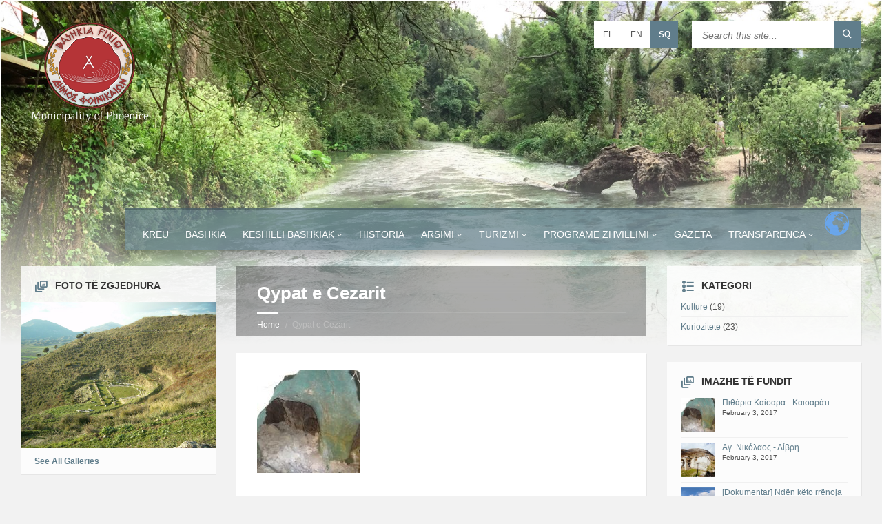

--- FILE ---
content_type: text/html; charset=UTF-8
request_url: http://bfiniq.gov.al/qypat-e-cezarit/
body_size: 17499
content:
<!DOCTYPE html>
<html  lang="">
<head data-template-uri="http://bfiniq.gov.al/wp-content/themes/townpress">
    <meta http-equiv="Content-Type" content="text/html; charset=UTF-8" />
    <meta name="viewport" content="width=device-width, initial-scale=1.0">
    <link rel="profile" href="http://gmpg.org/xfn/11" />
    <link rel="pingback" href="http://bfiniq.gov.al/xmlrpc.php" />
	    <title>Qypat e Cezarit | Finiq</title>

<link rel="stylesheet" href="http://bfiniq.gov.al/wp-content/plugins/sitepress-multilingual-cms/res/css/language-selector.css?v=3.4.1" type="text/css" media="all" />
<meta name='robots' content='max-image-preview:large' />
<link rel="alternate" hreflang="el" href="http://bfiniq.gov.al/%cf%80%ce%b9%ce%b8%ce%b1%cf%81%ce%b9%ce%b1-%ce%ba%ce%b1%ce%b9%cf%83%ce%b1%cf%81%ce%b1/?lang=el" />
<link rel="alternate" hreflang="en" href="http://bfiniq.gov.al/%cf%80%ce%b9%ce%b8%ce%b1%cf%81%ce%b9%ce%b1-%ce%ba%ce%b1%ce%b9%cf%83%ce%b1%cf%81%ce%b1/?lang=en" />
<link rel="alternate" hreflang="sq" href="http://bfiniq.gov.al/qypat-e-cezarit/" />
<link rel='dns-prefetch' href='//s.w.org' />
<link rel="alternate" type="application/rss+xml" title="Finiq &raquo; Feed" href="http://bfiniq.gov.al/feed/" />
<link rel="alternate" type="application/rss+xml" title="Finiq &raquo; Comments Feed" href="http://bfiniq.gov.al/comments/feed/" />
		<script type="56a25cdd2a168f4f81715d79-text/javascript">
			window._wpemojiSettings = {"baseUrl":"https:\/\/s.w.org\/images\/core\/emoji\/13.1.0\/72x72\/","ext":".png","svgUrl":"https:\/\/s.w.org\/images\/core\/emoji\/13.1.0\/svg\/","svgExt":".svg","source":{"concatemoji":"http:\/\/bfiniq.gov.al\/wp-includes\/js\/wp-emoji-release.min.js?ver=5.8.2"}};
			!function(e,a,t){var n,r,o,i=a.createElement("canvas"),p=i.getContext&&i.getContext("2d");function s(e,t){var a=String.fromCharCode;p.clearRect(0,0,i.width,i.height),p.fillText(a.apply(this,e),0,0);e=i.toDataURL();return p.clearRect(0,0,i.width,i.height),p.fillText(a.apply(this,t),0,0),e===i.toDataURL()}function c(e){var t=a.createElement("script");t.src=e,t.defer=t.type="text/javascript",a.getElementsByTagName("head")[0].appendChild(t)}for(o=Array("flag","emoji"),t.supports={everything:!0,everythingExceptFlag:!0},r=0;r<o.length;r++)t.supports[o[r]]=function(e){if(!p||!p.fillText)return!1;switch(p.textBaseline="top",p.font="600 32px Arial",e){case"flag":return s([127987,65039,8205,9895,65039],[127987,65039,8203,9895,65039])?!1:!s([55356,56826,55356,56819],[55356,56826,8203,55356,56819])&&!s([55356,57332,56128,56423,56128,56418,56128,56421,56128,56430,56128,56423,56128,56447],[55356,57332,8203,56128,56423,8203,56128,56418,8203,56128,56421,8203,56128,56430,8203,56128,56423,8203,56128,56447]);case"emoji":return!s([10084,65039,8205,55357,56613],[10084,65039,8203,55357,56613])}return!1}(o[r]),t.supports.everything=t.supports.everything&&t.supports[o[r]],"flag"!==o[r]&&(t.supports.everythingExceptFlag=t.supports.everythingExceptFlag&&t.supports[o[r]]);t.supports.everythingExceptFlag=t.supports.everythingExceptFlag&&!t.supports.flag,t.DOMReady=!1,t.readyCallback=function(){t.DOMReady=!0},t.supports.everything||(n=function(){t.readyCallback()},a.addEventListener?(a.addEventListener("DOMContentLoaded",n,!1),e.addEventListener("load",n,!1)):(e.attachEvent("onload",n),a.attachEvent("onreadystatechange",function(){"complete"===a.readyState&&t.readyCallback()})),(n=t.source||{}).concatemoji?c(n.concatemoji):n.wpemoji&&n.twemoji&&(c(n.twemoji),c(n.wpemoji)))}(window,document,window._wpemojiSettings);
		</script>
		<style type="text/css">
img.wp-smiley,
img.emoji {
	display: inline !important;
	border: none !important;
	box-shadow: none !important;
	height: 1em !important;
	width: 1em !important;
	margin: 0 .07em !important;
	vertical-align: -0.1em !important;
	background: none !important;
	padding: 0 !important;
}
</style>
	<link rel='stylesheet' id='gtranslate-style-css'  href='http://bfiniq.gov.al/wp-content/plugins/gtranslate/gtranslate-style24.css?ver=5.8.2' type='text/css' media='all' />
<link rel='stylesheet' id='formidable-css'  href='http://bfiniq.gov.al/wp-content/plugins/formidable/css/formidableforms.css?ver=1211352' type='text/css' media='all' />
<link rel='stylesheet' id='language-selector-css'  href='http://bfiniq.gov.al/wp-content/plugins/sitepress-multilingual-cms/res/css/language-selector-click.css?ver=5.8.2' type='text/css' media='all' />
<link rel='stylesheet' id='wp-block-library-css'  href='http://bfiniq.gov.al/wp-includes/css/dist/block-library/style.min.css?ver=5.8.2' type='text/css' media='all' />
<link rel='stylesheet' id='extendify-sdk-utility-classes-css'  href='http://bfiniq.gov.al/wp-content/plugins/redux-framework/redux-core/extendify-sdk/public/build/extendify-utilities.css?ver=11.7' type='text/css' media='all' />
<link rel='stylesheet' id='easy-panorama-css'  href='http://bfiniq.gov.al/wp-content/plugins/easy-panorama/public/css/paver.min.css?ver=1.1.4' type='text/css' media='all' />
<link rel='stylesheet' id='s_pdf_styles-css'  href='http://bfiniq.gov.al/wp-content/plugins/simple-pdf-viewer/css/style.css?ver=5.8.2' type='text/css' media='all' />
<link rel='stylesheet' id='wpml-cms-nav-css-css'  href='http://bfiniq.gov.al/wp-content/plugins/wpml-cms-nav/res/css/navigation.css?ver=1.4.19' type='text/css' media='all' />
<link rel='stylesheet' id='cms-navigation-style-base-css'  href='http://bfiniq.gov.al/wp-content/plugins/wpml-cms-nav/res/css/cms-navigation-base.css?ver=1.4.19' type='text/css' media='screen' />
<link rel='stylesheet' id='cms-navigation-style-css'  href='http://bfiniq.gov.al/wp-content/plugins/wpml-cms-nav/res/css/cms-navigation.css?ver=1.4.19' type='text/css' media='screen' />
<link rel='stylesheet' id='parent-style-css'  href='http://bfiniq.gov.al/wp-content/themes/townpress/style.css?ver=5.8.2' type='text/css' media='all' />
<link rel='stylesheet' id='main-style-css'  href='http://bfiniq.gov.al/wp-content/themes/townpress-child/style.css' type='text/css' media='all' />
<style id='main-style-inline-css' type='text/css'>
body { font-family: '&#039;Arial Black&#039;, Gadget, sans-serif', Arial, sans-serif; font-size: 14px; font-weight: 400; }
body {
  color: #565656;
  background-color: #f2f2f2;
}

a {
  color: #607d8b;
}

abbr {
  border-color: #565656;
}

blockquote {
  border-color: #e5e5e5;
}

code {
  border-color: #e5e5e5;
}

pre {
  border-color: #e5e5e5;
}

h1, h2, h3, h4, h5, h6 {
  color: #333;
}

table thead th {
  color: #FFF;
  background-color: #607d8b;
}

table thead th a {
  color: #FFF;
}

table tbody > tr:nth-child(even) > td {
  background-color: #e5e5e5;
}

label {
  color: #333;
}

label > span {
  color: #607d8b;
}

input, textarea, select {
  color: #565656;
  background-color: #f0f0f0;
}

input[type="submit"] {
  color: #FFF;
  border-color: #607d8b;
  background-color: #607d8b;
}

input[type="submit"]:hover {
  border-color: rgba(96, 125, 139, 0.5);
  background-color: rgba(96, 125, 139, 0.8);
}

input[type="file"] {
  background-color: transparent;
}

.checkbox-input label, .radio-input label {
  color: #565656;
}

.checkbox-input label:before, .radio-input label:before {
  color: #bebebe;
}

.checkbox-input.m-checked label:before, .radio-input.m-checked label:before {
  color: #607d8b;
}

.selectbox-input .toggle:after {
  color: #607d8b;
}

.selectbox-input .fake-selectbox {
  background-color: #e5e5e5;
}

.selectbox-input .fake-selectbox > li:hover {
  color: #FFF;
  background-color: #607d8b;
}

.accordion-items > li {
  border-color: #e5e5e5;
}

.accordion-items .accordion-title {
  color: #333;
}

.accordion-items .accordion-title:after {
  color: #607d8b;
}

.accordion-items .accordion-title .ico {
  color: #607d8b;
}

.c-alert-message {
  color: #265e88;
  background-color: #e1edf9;
}

.c-alert-message.m-warning {
  color: #d40041;
  background-color: #ffdfe0;
}

.c-alert-message.m-success {
  color: #499143;
  background-color: #d4fbd3;
}

.c-alert-message.m-notification {
  color: #c88435;
  background-color: #fff4cf;
}

.c-alert-message .alert-close {
  color: #333;
}

.c-article-list .article-list-title .ico {
  color: #607d8b;
}

.c-article-list .article-list-title a {
  color: #333;
}

.c-article-list .brief-article {
  border-color: #f0f0f0;
}

.c-article-list .article-date {
  color: #848484;
}

.c-article-list .more-btn-holder {
  border-color: #f0f0f0;
}

.m-no-boxes .brief-article {
  border-color: #e5e5e5;
}

.m-no-boxes .more-btn-holder {
  border-color: #e5e5e5;
}

.c-button {
  color: #FFF;
  border-color: #607d8b;
  background-color: #607d8b;
}

.c-button.m-outline {
  color: #607d8b;
  background-color: transparent;
}

.c-button:hover {
  border-color: rgba(96, 125, 139, 0.5);
  background-color: rgba(96, 125, 139, 0.8);
}

.c-button.m-outline:hover {
  background-color: transparent;
}

.c-content-box {
  background-color: #fff;
  -moz-box-shadow: 1px 1px 0 rgba(0, 0, 0, 0.05);
  -webkit-box-shadow: 1px 1px 0 rgba(0, 0, 0, 0.05);
  box-shadow: 1px 1px 0 rgba(0, 0, 0, 0.05);
}

.c-content-box .c-content-box, .m-no-boxes .c-content-box {
  background-color: transparent;
  -moz-box-shadow: none;
  -webkit-box-shadow: none;
  box-shadow: none;
}

.m-no-boxes .c-content-box.m-forced {
  background-color: #fff;
  -moz-box-shadow: 1px 1px 0 rgba(0, 0, 0, 0.05);
  -webkit-box-shadow: 1px 1px 0 rgba(0, 0, 0, 0.05);
  box-shadow: 1px 1px 0 rgba(0, 0, 0, 0.05);
}

.c-counter .counter-data {
  color: #607d8b;
}

.c-cta-message .cta-title {
  border-color: #e5e5e5;
}

.c-definition-list dl > dt {
  color: #333;
}

.c-definition-list dl > dt, .c-definition-list dl > dd {
  border-color: #e5e5e5;
}

.c-directory .directory-title .ico {
  color: #607d8b;
}

.c-directory .directory-menu > li > a {
  color: #333;
}

.c-feature .feature-icon {
  color: #607d8b;
}

.c-pagination a:hover {
  background-color: #FFF;
}

.c-pagination .m-active a {
  color: #FFF;
  background-color: #607d8b;
}

.c-progress-bar .bar-indicator {
  background-color: #e5e5e5;
}

.c-progress-bar .bar-indicator-inner {
  background-color: #607d8b;
}

.c-social-icons a {
  color: #FFF;
}

.c-social-icons .ico-angellist a {
  background-color: #000;
}

.c-social-icons .ico-behance a {
  background-color: #1769ff;
}

.c-social-icons .ico-bitbucket a {
  background-color: #205081;
}

.c-social-icons .ico-bitcoin a {
  background-color: #dc9229;
}

.c-social-icons .ico-codepen a {
  background-color: #000;
}

.c-social-icons .ico-delicious a {
  background-color: #3399ff;
}

.c-social-icons .ico-deviantart a {
  background-color: #05cc47;
}

.c-social-icons .ico-digg a {
  background-color: #000;
}

.c-social-icons .ico-dribbble a {
  background-color: #ea4c89;
}

.c-social-icons .ico-dropbox a {
  background-color: #007ee5;
}

.c-social-icons .ico-email a {
  background-color: #607d8b;
}

.c-social-icons .ico-facebook a {
  background-color: #3b5998;
}

.c-social-icons .ico-flickr a {
  background-color: #0063dc;
}

.c-social-icons .ico-foursquare a {
  background-color: #0072b1;
}

.c-social-icons .ico-git a {
  background-color: #4183c4;
}

.c-social-icons .ico-github a {
  background-color: #4183c4;
}

.c-social-icons .ico-googleplus a {
  background-color: #dd4b39;
}

.c-social-icons .ico-instagram a {
  background-color: #3f729b;
}

.c-social-icons .ico-lastfm a {
  background-color: #c3000d;
}

.c-social-icons .ico-linkedin a {
  background-color: #0976b4;
}

.c-social-icons .ico-paypal a {
  background-color: #003087;
}

.c-social-icons .ico-pinterest a {
  background-color: #cc2127;
}

.c-social-icons .ico-reddit a {
  background-color: #ff4500;
}

.c-social-icons .ico-skype a {
  background-color: #00aff0;
}

.c-social-icons .ico-soundcloud a {
  background-color: #ff8800;
}

.c-social-icons .ico-spotify a {
  background-color: #2ebd59;
}

.c-social-icons .ico-steam a {
  background-color: #000;
}

.c-social-icons .ico-trello a {
  background-color: #256a92;
}

.c-social-icons .ico-tumblr a {
  background-color: #35465c;
}

.c-social-icons .ico-twitch a {
  background-color: #6441a5;
}

.c-social-icons .ico-twitter a {
  background-color: #55acee;
}

.c-social-icons .ico-vimeo a {
  background-color: #1ab7ea;
}

.c-social-icons .ico-vine a {
  background-color: #00b488;
}

.c-social-icons .ico-vk a {
  background-color: #45668e;
}

.c-social-icons .ico-wordpress a {
  background-color: #21759b;
}

.c-social-icons .ico-xing a {
  background-color: #026466;
}

.c-social-icons .ico-yahoo a {
  background-color: #400191;
}

.c-social-icons .ico-yelp a {
  background-color: #af0606;
}

.c-social-icons .ico-youtube a {
  background-color: #e52d27;
}

.c-social-icons a:hover {
  -moz-box-shadow: inset 0 0 50px rgba(255, 255, 255, 0.2);
  -webkit-box-shadow: inset 0 0 50px rgba(255, 255, 255, 0.2);
  box-shadow: inset 0 0 50px rgba(255, 255, 255, 0.2);
}

.c-separator {
  border-color: #e5e5e5;
}

.c-separator.m-transparent {
  border-color: transparent;
}

.c-slider {
  background-color: #bebebe;
}

.c-slider .slide {
  color: #FFF;
}

.c-slider h1, .c-slider h2, .c-slider h3, .c-slider h4, .c-slider h5, .c-slider h6 {
  color: #FFF;
}

.c-slider h1 a, .c-slider h2 a, .c-slider h3 a {
  color: #FFF;
}

.c-slider .owl-prev, .c-slider .owl-next {
  color: #FFF;
  background-color: rgba(255, 255, 255, 0.2);
}

.c-slider .slider-indicator {
  background-color: #FFF;
  background-color: rgba(255, 255, 255, 0.2);
}

.c-slider .slider-indicator > span {
  background-color: #607d8b;
}

.c-tabs .tab-list > li {
  color: #333;
}

.c-tabs .tab-list > li.m-active {
  border-color: #607d8b;
}

.c-team-member .member-role {
  color: #848484;
}

.header-toggle {
  color: #565656;
  background-color: #FFF;
}

.header-toggle:hover {
  -moz-box-shadow: inset 0 0 0 5px rgba(0, 0, 0, 0.1);
  -webkit-box-shadow: inset 0 0 0 5px rgba(0, 0, 0, 0.1);
  box-shadow: inset 0 0 0 5px rgba(0, 0, 0, 0.1);
}

.header-toggle.m-active {
  color: #FFF;
  background-color: #607d8b;
  -moz-box-shadow: none;
  -webkit-box-shadow: none;
  box-shadow: none;
}

.header-menu nav {
  background-color: rgba(96,125,139, 0.7); ;
  border-color: rgba(0, 0, 0, 0.2);
  -moz-box-shadow: -10px 10px 10px rgba(0, 0, 0, 0.25);
  -webkit-box-shadow: -10px 10px 10px rgba(0, 0, 0, 0.25);
  box-shadow: -10px 10px 10px rgba(0, 0, 0, 0.25);
}

.header-menu nav > ul > li > a {
  color: #FFF;
}

.header-menu nav ul ul {
  background-color: #FFF;
  -moz-box-shadow: 1px 1px 0 rgba(0, 0, 0, 0.05), -5px 5px 8px rgba(0, 0, 0, 0.05);
  -webkit-box-shadow: 1px 1px 0 rgba(0, 0, 0, 0.05), -5px 5px 8px rgba(0, 0, 0, 0.05);
  box-shadow: 1px 1px 0 rgba(0, 0, 0, 0.05), -5px 5px 8px rgba(0, 0, 0, 0.05);
}

.header-menu nav ul ul li {
  border-color: #f0f0f0;
}

.header-menu nav ul ul .m-has-submenu > a:after, .header-menu nav ul ul .m-has-submenu > a:before {
  color: #bebebe;
}

.header-lang-switcher li {
  background-color: #FFF;
}

.header-lang-switcher li {
  border-color: #e5e5e5;
}

.header-lang-switcher a, .header-lang-switcher button {
  color: #565656;
}

.header-lang-switcher a:hover, .header-lang-switcher button:hover {
  -moz-box-shadow: inset 0 0 0 5px rgba(0, 0, 0, 0.1);
  -webkit-box-shadow: inset 0 0 0 5px rgba(0, 0, 0, 0.1);
  box-shadow: inset 0 0 0 5px rgba(0, 0, 0, 0.1);
}

.header-lang-switcher a.m-active, .header-lang-switcher button.m-active {
  color: #FFF;
  background-color: #607d8b;
  -moz-box-shadow: none;
  -webkit-box-shadow: none;
  box-shadow: none;
}

.header-search .form-fields {
  background-color: #FFF;
}

.header-search .submit-btn {
  color: #FFF;
  background-color: #607d8b;
}

.header-search .submit-btn:hover {
  -moz-box-shadow: inset 0 0 0 5px rgba(0, 0, 0, 0.1);
  -webkit-box-shadow: inset 0 0 0 5px rgba(0, 0, 0, 0.1);
  box-shadow: inset 0 0 0 5px rgba(0, 0, 0, 0.1);
}

.header-login a {
  color: #565656;
  background-color: #FFF;
}

.header-login a:hover {
  -moz-box-shadow: inset 0 0 0 5px rgba(0, 0, 0, 0.1);
  -webkit-box-shadow: inset 0 0 0 5px rgba(0, 0, 0, 0.1);
  box-shadow: inset 0 0 0 5px rgba(0, 0, 0, 0.1);
  text-decoration: none;
}

.header-login a i {
  color: #607d8b;
}

.header-login a.logout {
  background-color: #607d8b;
}

.header-login a.logout i {
  color: #FFF;
}

.header-gmap-switcher {
  color: #565656;
  background-color: #FFF;
}

.header-gmap-switcher:hover {
  -moz-box-shadow: inset 0 0 0 5px rgba(0, 0, 0, 0.1);
  -webkit-box-shadow: inset 0 0 0 5px rgba(0, 0, 0, 0.1);
  box-shadow: inset 0 0 0 5px rgba(0, 0, 0, 0.1);
}

.header-gmap-switcher .ico-open {
  color: #607d8b;
}

.header-gmap-switcher.m-active {
  color: #FFF;
  background-color: #607d8b;
  -moz-box-shadow: none;
  -webkit-box-shadow: none;
  box-shadow: none;
}

.header-image:after {
  background-color: transparent;
  background-image: -webkit-gradient(linear, left top, left bottom, from(rgba(242, 242, 242, 0)), to(#f2f2f2));
  background-image: -webkit-linear-gradient(top, rgba(242, 242, 242, 0), #f2f2f2);
  background-image: -moz-linear-gradient(top, rgba(242, 242, 242, 0), #f2f2f2);
  background-image: -o-linear-gradient(top, rgba(242, 242, 242, 0), #f2f2f2);
  background-image: linear-gradient(to bottom, rgba(242, 242, 242, 0), #f2f2f2);
}

.header-image .image-layer {
  background-color: #FFF;
}

#page-header {
  color: #FFF;
  background-color: #333;
  background-color: rgba(0, 0, 0, 0.3);
}

#page-header:after {
  border-top-color: #333;
  border-top-color: rgba(0, 0, 0, 0);
}

.page-title h1 {
  color: #FFF;
}

.m-has-breadcrumbs .page-title {
  border-color: #FFF;
  border-color: rgba(255, 255, 255, 0.1);
}

.m-has-breadcrumbs .page-title:after {
  background-color: #FFF;
}

.breadcrumbs {
  color: #bebebe;
}

.breadcrumbs a {
  color: #FFF;
}

.article-page .article-footer {
  border-color: #f0f0f0;
}

.article-page .article-footer .ico {
  color: #bebebe;
}

.article-page .article-date-permalink {
  color: #565656;
}

.article-archive-page .article.sticky .c-content-box {
  -moz-box-shadow: inset 0 0 0 10px rgba(0, 0, 0, 0.1);
  -webkit-box-shadow: inset 0 0 0 10px rgba(0, 0, 0, 0.1);
  box-shadow: inset 0 0 0 10px rgba(0, 0, 0, 0.1);
}

.article-navigation h5, .article-navigation h5 a {
  color: #333;
}

.article-comments .comment-list .comment-author {
  color: #333;
}

.article-comments .comment-list .comment-info {
  border-color: #f0f0f0;
}

.article-comments .comment-list .comment-date:before, .article-comments .comment-list .comment-reply:before {
  color: #bebebe;
}

.article-comments .comment-list .comment-reply:hover:before {
  color: #607d8b;
}

#respond #cancel-comment-reply-link {
  color: #565656;
}

#respond #cancel-comment-reply-link:before {
  color: #bebebe;
}

#respond #cancel-comment-reply-link:hover:before {
  color: #607d8b;
}

.cpt-archive-page .bottom-tools {
  border-color: #f0f0f0;
}

.notice-page .notice-footer {
  border-color: #f0f0f0;
}

.notice-page .notice-footer .ico {
  color: #bebebe;
}

.document-page .document-list > li {
  border-color: #f0f0f0;
}

.document-page .document-icon {
  color: #bebebe;
}

.event-page .group-title {
  color: #FFF;
  background-color: #607d8b;
}

.event-page .event-info {
  border-color: #f0f0f0;
}

.event-page .event-info .ico {
  color: #607d8b;
}

.event-page .event-content {
  border-color: #f0f0f0;
}

.gallery-page .gallery-footer {
  border-color: #f0f0f0;
}

.gallery-page .gallery-footer .ico {
  color: #bebebe;
}

.gallery-archive-page .c-gallery article {
  background-color: #FFF;
}

.search-results-page .c-search-form .submit-btn {
  color: #FFF;
  background-color: #607d8b;
}

.search-results-page .c-search-form .submit-btn:hover {
  -moz-box-shadow: inset 0 0 0 5px rgba(0, 0, 0, 0.1);
  -webkit-box-shadow: inset 0 0 0 5px rgba(0, 0, 0, 0.1);
  box-shadow: inset 0 0 0 5px rgba(0, 0, 0, 0.1);
}

.side-menu nav {
  background-color: #607d8b;
  border-color: rgba(0, 0, 0, 0.1);
}

.side-menu nav > ul > li {
  border-color: rgba(255, 255, 255, 0.1);
}

.side-menu nav > ul > li > a {
  color: #FFF;
}

.side-menu nav > ul > li.m-hover > a, .side-menu nav > ul > li > a:hover {
  color: #FFF;
}

.side-menu nav .m-has-submenu > a:after, .side-menu nav .m-has-submenu > a:before {
  color: #FFF;
}

.side-menu nav .submenu-toggle {
  color: #607d8b;
}

.side-menu nav ul > li > ul {
  background-color: #FFF;
  -moz-box-shadow: 1px 1px 0 rgba(0, 0, 0, 0.05);
  -webkit-box-shadow: 1px 1px 0 rgba(0, 0, 0, 0.05);
  box-shadow: 1px 1px 0 rgba(0, 0, 0, 0.05);
}

.side-menu nav ul > li > ul > li {
  border-color: #f0f0f0;
}

.side-menu nav ul ul .m-has-submenu > a:after, .side-menu nav ul ul .m-has-submenu > a:before {
  color: #bebebe;
}

.side-menu.m-show-submenu nav > ul > .current-menu-ancestor > ul, .side-menu.m-show-submenu nav > ul > .current_page_ancestor > ul, .side-menu.m-show-submenu nav > ul > .current_page_parent > ul, .side-menu.m-show-submenu nav > ul > .current_page_item > ul, .side-menu.m-show-submenu nav > ul > .current-menu-item > ul {
  background-color: rgba(0, 0, 0, 0.1);
}

.side-menu.m-show-submenu nav .current-menu-ancestor > ul, .side-menu.m-show-submenu nav .current_page_ancestor > ul, .side-menu.m-show-submenu nav .current_page_parent > ul, .side-menu.m-show-submenu nav .current_page_item > ul, .side-menu.m-show-submenu nav .current-menu-item > ul {
  background-color: transparent;
  -moz-box-shadow: none;
  -webkit-box-shadow: none;
  box-shadow: none;
}

.side-menu.m-show-submenu nav .current-menu-ancestor > ul > li, .side-menu.m-show-submenu nav .current_page_ancestor > ul > li, .side-menu.m-show-submenu nav .current_page_parent > ul > li, .side-menu.m-show-submenu nav .current_page_item > ul > li, .side-menu.m-show-submenu nav .current-menu-item > ul > li {
  border-color: transparent;
  border-color: rgba(255, 255, 255, 0.1);
}

.side-menu.m-show-submenu nav .current-menu-ancestor > ul > li > a, .side-menu.m-show-submenu nav .current_page_ancestor > ul > li > a, .side-menu.m-show-submenu nav .current_page_parent > ul > li > a, .side-menu.m-show-submenu nav .current_page_item > ul > li > a, .side-menu.m-show-submenu nav .current-menu-item > ul > li > a {
  color: #FFF;
}

.side-menu.m-show-submenu nav .current-menu-ancestor a:after, .side-menu.m-show-submenu nav .current-menu-ancestor a:before, .side-menu.m-show-submenu nav .current_page_ancestor a:after, .side-menu.m-show-submenu nav .current_page_ancestor a:before, .side-menu.m-show-submenu nav .current_page_parent a:after, .side-menu.m-show-submenu nav .current_page_parent a:before, .side-menu.m-show-submenu nav .current_page_item a:after, .side-menu.m-show-submenu nav .current_page_item a:before, .side-menu.m-show-submenu nav .current-menu-item a:after, .side-menu.m-show-submenu nav .current-menu-item a:before {
  color: #FFF;
}

.sidebar .widget {
  background-color: rgba(255, 255, 255, 0.8);
  -moz-box-shadow: 1px 1px 0 rgba(0, 0, 0, 0.05);
  -webkit-box-shadow: 1px 1px 0 rgba(0, 0, 0, 0.05);
  box-shadow: 1px 1px 0 rgba(0, 0, 0, 0.05);
}

.sidebar .widget-title {
  color: #333;
}

.sidebar .widget-ico {
  color: #607d8b;
}

.sidebar .show-all-btn {
  border-color: #f0f0f0;
}

.sidebar .widget.lsvr-image, .sidebar .widget.lsvr-custom-code {
  background-color: transparent;
  -moz-box-shadow: none;
  -webkit-box-shadow: none;
  box-shadow: none;
}

.sidebar .widget.lsvr-definition-list dl > dt {
  color: #333;
}

.sidebar .widget.lsvr-definition-list dl > dt, .sidebar .widget.lsvr-definition-list dl > dd {
  border-color: #f0f0f0;
}

.sidebar .widget.lsvr-documents ul > li {
  border-color: #f0f0f0;
}

.sidebar .widget.lsvr-documents .document-icon {
  color: #bebebe;
}

.sidebar .widget.lsvr-events ul > li {
  border-color: #f0f0f0;
}

.sidebar .widget.lsvr-events .event-month {
  color: #FFF;
  background-color: #607d8b;
}

.sidebar .widget.lsvr-events .event-day {
  color: #333;
  background-color: #e5e5e5;
}

.sidebar .widget.lsvr-galleries ul > li {
  border-color: #f0f0f0;
}

.sidebar .widget.lsvr-locale-info .widget-content > ul > li {
  border-color: #f0f0f0;
}

.sidebar .widget.lsvr-locale-info .local-icon {
  color: #bebebe;
}

.sidebar .widget.lsvr-locale-info .m-has-bg {
  color: #FFF;
}

.sidebar .widget.lsvr-locale-info .m-has-bg .widget-title, .sidebar .widget.lsvr-locale-info .m-has-bg .widget-ico, .sidebar .widget.lsvr-locale-info .m-has-bg .widget-ico-shadow {
  color: #FFF;
}

.sidebar .widget.lsvr-locale-info .m-has-bg .widget-title {
  border-color: transparent;
}

.sidebar .widget.lsvr-locale-info .m-has-bg .widget-content > ul > li {
  border-color: rgba(255, 255, 255, 0.2);
}

.sidebar .widget.lsvr-locale-info .m-has-bg .local-icon {
  color: #FFF;
}

.sidebar .widget.lsvr-locale-info .m-has-bg h4 {
  color: #FFF;
}

.sidebar .widget.lsvr-mailchimp-subscribe .submit-btn {
  color: #607d8b;
}

.sidebar .widget.lsvr-notices ul > li {
  border-color: #f0f0f0;
}

.sidebar .widget.lsvr-document-categories .widget-content > ul > li, .sidebar .widget.lsvr-event-categories .widget-content > ul > li, .sidebar .widget.lsvr-gallery-categories .widget-content > ul > li, .sidebar .widget.lsvr-notice-categories .widget-content > ul > li {
  border-color: #f0f0f0;
}

.sidebar .widget.widget_archive .widget-inner > ul > li {
  border-color: #f0f0f0;
}

.sidebar .widget.widget_calendar caption {
  border-color: #f0f0f0;
}

.sidebar .widget.widget_calendar thead th {
  color: #333;
  border-color: #f0f0f0;
}

.sidebar .widget.widget_calendar tfoot td {
  border-color: #f0f0f0;
}

.sidebar .widget.widget_categories ul {
  color: #bebebe;
}

.sidebar .widget.widget_categories .widget-inner > ul > li {
  border-color: #f0f0f0;
}

.sidebar .widget.widget_nav_menu .widget-inner > * > ul > li {
  border-color: #f0f0f0;
}

.sidebar .widget.widget_meta .widget-inner > ul > li {
  border-color: #f0f0f0;
}

.sidebar .widget.widget_pages .widget-inner > ul > li {
  border-color: #f0f0f0;
}

.sidebar .widget.widget_recent_comments .widget-inner > ul > li {
  border-color: #f0f0f0;
}

.sidebar .widget.widget_recent_entries .widget-inner > ul > li {
  border-color: #f0f0f0;
}

.sidebar .widget.widget_rss ul > li {
  border-color: #f0f0f0;
}

.sidebar .widget.widget_rss .rss-date {
  color: #bebebe;
}

.sidebar .widget.widget_search .c-search-form button {
  color: #607d8b;
}

.sidebar .widget.widget_display_forums ul > li {
  border-color: #f0f0f0;
}

.sidebar .widget.bbp_widget_login .bbp-submit-wrapper .button {
  color: #FFF;
  border-color: #607d8b;
  background-color: #607d8b;
}

.sidebar .widget.bbp_widget_login .bbp-submit-wrapper .button:hover {
  border-color: rgba(96, 125, 139, 0.5);
  background-color: rgba(96, 125, 139, 0.8);
}

.sidebar .widget.widget_display_replies ul > li {
  border-color: #f0f0f0;
}

.sidebar .widget.widget_display_topics ul > li {
  border-color: #f0f0f0;
}

.sidebar .widget.widget_display_views ul > li {
  border-color: #f0f0f0;
}

.sidebar .widget.widget_display_stats dl > dt {
  color: #333;
}

.sidebar .widget.widget_display_stats dl > dt, .sidebar .widget.widget_display_stats dl > dd {
  border-color: #f0f0f0;
}

.footer-bg:before {
  background-color: #f2f2f2;
  background-color: rgba(242, 242, 242, 0.9);
  background-image: -webkit-gradient(linear, left top, left bottom, from(#f2f2f2), to(rgba(242, 242, 242, 0)));
  background-image: -webkit-linear-gradient(top, #f2f2f2, rgba(242, 242, 242, 0));
  background-image: -moz-linear-gradient(top, #f2f2f2, rgba(242, 242, 242, 0));
  background-image: -o-linear-gradient(top, #f2f2f2, rgba(242, 242, 242, 0));
  background-image: linear-gradient(to bottom, #f2f2f2, rgba(242, 242, 242, 0));
}

.footer-top {
  color: #bebebe;
  background-color: #111;
  background-color: rgba(17, 17, 17, 0.9);
}

.footer-top .c-separator {
  border-color: #303030;
  border-color: rgba(255, 255, 255, 0.1);
}

#bottom-panel h1, #bottom-panel h2, #bottom-panel h3, #bottom-panel h4, #bottom-panel h5, #bottom-panel h6 {
  color: #bebebe;
}

#bottom-panel input {
  color: #FFF;
  background-color: #000;
  background-color: rgba(0, 0, 0, 0.8);
}

#bottom-panel label {
  color: #FFF;
}

#bottom-panel .widget-title {
  color: #FFF;
}

#bottom-panel .widget-ico {
  color: #607d8b;
}

#bottom-panel .show-all-btn {
  border-color: rgba(255, 255, 255, 0.1);
}

#bottom-panel .c-alert-message {
  color: #FFF;
  background-color: transparent;
  border-color: #FFF;
  border-color: rgba(255, 255, 255, 0.1);
}

#bottom-panel .widget.lsvr-definition-list dl > dt, #bottom-panel .widget.lsvr-definition-list dl > dd {
  border-color: rgba(255, 255, 255, 0.1);
}

#bottom-panel .widget.lsvr-definition-list dl > dd {
  color: #FFF;
}

#bottom-panel .widget.lsvr-documents ul > li {
  border-color: rgba(255, 255, 255, 0.1);
}

#bottom-panel .widget.lsvr-documents .document-icon {
  color: #bebebe;
}

#bottom-panel .widget.lsvr-events ul > li {
  border-color: rgba(255, 255, 255, 0.1);
}

#bottom-panel .widget.lsvr-events .event-month {
  color: #FFF;
  background-color: #607d8b;
}

#bottom-panel .widget.lsvr-events .event-day {
  color: #333;
  background-color: #e5e5e5;
}

#bottom-panel .widget.lsvr-galleries ul > li {
  border-color: rgba(255, 255, 255, 0.1);
}

#bottom-panel .widget.lsvr-locale-info .widget-inner {
  background: none;
}

#bottom-panel .widget.lsvr-locale-info .widget-content > ul > li {
  border-color: rgba(255, 255, 255, 0.1);
}

#bottom-panel .widget.lsvr-locale-info .row-value {
  color: #FFF;
}

#bottom-panel .widget.lsvr-mailchimp-subscribe .submit-btn {
  color: #FFF;
}

#bottom-panel .widget.lsvr-notices ul > li {
  border-color: rgba(255, 255, 255, 0.1);
}

#bottom-panel .widget.lsvr-document-categories .widget-content > ul > li, #bottom-panel .widget.lsvr-event-categories .widget-content > ul > li, #bottom-panel .widget.lsvr-gallery-categories .widget-content > ul > li, #bottom-panel .widget.lsvr-notice-categories .widget-content > ul > li {
  border-color: rgba(255, 255, 255, 0.1);
}

#bottom-panel .widget.widget_archive .widget-inner > ul > li {
  border-color: rgba(255, 255, 255, 0.1);
}

#bottom-panel .widget.widget_calendar caption {
  border-color: rgba(255, 255, 255, 0.1);
}

#bottom-panel .widget.widget_calendar thead th {
  border-color: rgba(255, 255, 255, 0.1);
}

#bottom-panel .widget.widget_calendar tfoot td {
  border-color: rgba(255, 255, 255, 0.1);
}

#bottom-panel .widget.widget_categories ul {
  color: #bebebe;
}

#bottom-panel .widget.widget_categories .widget-inner > ul > li {
  border-color: rgba(255, 255, 255, 0.1);
}

#bottom-panel .widget.widget_nav_menu .widget-inner > * > ul > li {
  border-color: rgba(255, 255, 255, 0.1);
}

#bottom-panel .widget.widget_meta .widget-inner > ul > li {
  border-color: rgba(255, 255, 255, 0.1);
}

#bottom-panel .widget.widget_pages .widget-inner > ul > li {
  border-color: rgba(255, 255, 255, 0.1);
}

#bottom-panel .widget.widget_recent_comments .widget-inner > ul > li {
  border-color: rgba(255, 255, 255, 0.1);
}

#bottom-panel .widget.widget_recent_entries .widget-inner > ul > li {
  border-color: rgba(255, 255, 255, 0.1);
}

#bottom-panel .widget.widget_rss ul > li {
  border-color: rgba(255, 255, 255, 0.1);
}

#bottom-panel .widget.widget_rss .rss-date {
  color: #bebebe;
}

#bottom-panel .widget.widget_search .form-fields {
  background-color: #848484;
  background-color: rgba(255, 255, 255, 0.1);
}

#bottom-panel .widget.widget_search input {
  color: #FFF;
}

#bottom-panel .widget.widget_search .c-search-form button {
  color: #607d8b;
}

#bottom-panel .widget.widget_display_forums ul > li {
  border-color: rgba(255, 255, 255, 0.1);
}

#bottom-panel .widget.widget_display_replies ul > li {
  border-color: rgba(255, 255, 255, 0.1);
}

#bottom-panel .widget.bbp_widget_login .bbp-submit-wrapper .button {
  color: #FFF;
  border-color: #607d8b;
  background-color: #607d8b;
}

#bottom-panel .widget.bbp_widget_login .bbp-submit-wrapper .button:hover {
  border-color: rgba(96, 125, 139, 0.5);
  background-color: rgba(96, 125, 139, 0.8);
}

#bottom-panel .widget.widget_display_topics ul > li {
  border-color: rgba(255, 255, 255, 0.1);
}

#bottom-panel .widget.widget_display_stats dl > dt, #bottom-panel .widget.widget_display_stats dl > dd {
  border-color: rgba(255, 255, 255, 0.1);
}

#bottom-panel .widget.widget_display_views ul > li {
  border-color: rgba(255, 255, 255, 0.1);
}

.footer-bottom:before {
  background-color: #f2f2f2;
  background-color: rgba(242, 242, 242, 0.9);
  background-image: -webkit-gradient(linear, left top, left bottom, from(rgba(242, 242, 242, 0)), to(#f2f2f2));
  background-image: -webkit-linear-gradient(top, rgba(242, 242, 242, 0), #f2f2f2);
  background-image: -moz-linear-gradient(top, rgba(242, 242, 242, 0), #f2f2f2);
  background-image: -o-linear-gradient(top, rgba(242, 242, 242, 0), #f2f2f2);
  background-image: linear-gradient(to bottom, rgba(242, 242, 242, 0), #f2f2f2);
}

.bbp-submit-wrapper button {
  color: #FFF;
  border-color: #607d8b;
  background-color: #607d8b;
}

.bbp-submit-wrapper button:hover {
  border-color: rgba(96, 125, 139, 0.5);
  background-color: rgba(96, 125, 139, 0.8);
}

div.bbp-template-notice, div.bbp-template-notice.info {
  color: #265e88;
  background-color: #e1edf9;
}

div.bbp-template-notice.error {
  color: #d40041;
  background-color: #ffdfe0;
}

div.bbp-template-notice a {
  color: #607d8b;
}

div.bbp-template-notice a:hover {
  color: #607d8b;
}

#bbpress-forums #subscription-toggle > span {
  background-color: #333;
  background-color: rgba(0, 0, 0, 0.2);
}

#bbpress-forums #subscription-toggle a {
  color: #FFF;
}

#bbpress-forums .bbp-reply-content #subscription-toggle {
  color: #f0f0f0;
}

#bbpress-forums .bbp-reply-content #subscription-toggle > span {
  background-color: transparent;
}

#bbpress-forums .bbp-reply-content #subscription-toggle a {
  color: #607d8b;
}

#bbpress-forums .bbp-topic-tags {
  color: #FFF;
  background-color: #333;
  background-color: rgba(0, 0, 0, 0.2);
}

#bbpress-forums .bbp-topic-tags a {
  color: #FFF;
}

#bbpress-forums .bbp-pagination-count {
  color: #333;
}

#bbpress-forums .bbp-pagination-links .page-numbers:hover {
  background-color: #FFF;
}

#bbpress-forums .bbp-pagination-links .page-numbers.current {
  color: #FFF;
  background-color: #607d8b;
}

#bbpress-forums .bbp-forums, #bbpress-forums .bbp-topics, #bbpress-forums .bbp-replies {
  background-color: #fff;
  -moz-box-shadow: 1px 1px 0 rgba(0, 0, 0, 0.05);
  -webkit-box-shadow: 1px 1px 0 rgba(0, 0, 0, 0.05);
  box-shadow: 1px 1px 0 rgba(0, 0, 0, 0.05);
}

#bbpress-forums li.bbp-header {
  background-color: #FFF;
  border-color: #f0f0f0;
}

#bbpress-forums .forum-titles {
  color: #333;
}

#bbpress-forums div.bbp-topic-header {
  border-color: #f0f0f0;
  background-color: transparent;
}

#bbpress-forums li.bbp-body ul.forum, #bbpress-forums li.bbp-body ul.topic {
  border-color: #f0f0f0;
}

#bbpress-forums div.odd, #bbpress-forums ul.odd {
  background-color: #fcfcfc;
}

#bbpress-forums .bbp-forums-list {
  border-color: #e5e5e5;
}

#bbpress-forums div.bbp-reply-header {
  border-color: #f0f0f0;
  background-color: transparent;
}

#bbpress-forums .bbp-reply-form, #bbpress-forums .bbp-topic-form {
  background-color: #fff;
  -moz-box-shadow: 1px 1px 0 rgba(0, 0, 0, 0.05);
  -webkit-box-shadow: 1px 1px 0 rgba(0, 0, 0, 0.05);
  box-shadow: 1px 1px 0 rgba(0, 0, 0, 0.05);
}

#bbpress-forums form > fieldset.bbp-form > legend, #bbpress-forums fieldset.bbp-form fieldset.bbp-form > legend {
  color: #333;
}

#bbpress-forums .quicktags-toolbar {
  background-color: #FFF;
  border-color: #f0f0f0;
}

#bbpress-forums li.bbp-footer {
  background-color: #FFF;
  border-color: #f0f0f0;
}

#bbpress-forums #bbp-user-wrapper {
  background-color: #fff;
  -moz-box-shadow: 1px 1px 0 rgba(0, 0, 0, 0.05);
  -webkit-box-shadow: 1px 1px 0 rgba(0, 0, 0, 0.05);
  box-shadow: 1px 1px 0 rgba(0, 0, 0, 0.05);
}

#bbpress-forums #bbp-single-user-details #bbp-user-navigation li.current a {
  background-color: transparent;
}

#bbpress-forums .status-closed, #bbpress-forums .status-closed a {
  color: #bebebe;
}

#bbpress-forums span.bbp-admin-links a, #bbpress-forums .bbp-forum-header a.bbp-forum-permalink, #bbpress-forums .bbp-topic-header a.bbp-topic-permalink, #bbpress-forums .bbp-reply-header a.bbp-reply-permalink {
  color: #848484;
}

#bbpress-forums #bbp-your-profile fieldset input, #bbpress-forums #bbp-your-profile fieldset textarea {
  color: #565656;
  background-color: #f0f0f0;
}

#bbpress-forums #bbp-your-profile fieldset input[type="file"] {
  background-color: transparent;
}

#bbpress-forums #bbp-your-profile #bbp_user_edit_submit {
  color: #FFF;
  border-color: #607d8b;
  background-color: #607d8b;
}

#bbpress-forums #bbp-your-profile #bbp_user_edit_submit:hover {
  border-color: rgba(96, 125, 139, 0.5);
  background-color: rgba(96, 125, 139, 0.8);
}

#bbpress-forums #bbp-your-profile fieldset input:focus, #bbpress-forums #bbp-your-profile fieldset textarea:focus {
  border: 0;
  -moz-box-shadow: none;
  -webkit-box-shadow: none;
  box-shadow: none;
  outline-color: transparent;
}

#bbpress-forums #bbp-search-results {
  background-color: #FFF;
}

.wpcf7 {
  background-color: #fff;
  -moz-box-shadow: 1px 1px 0 rgba(0, 0, 0, 0.05);
  -webkit-box-shadow: 1px 1px 0 rgba(0, 0, 0, 0.05);
  box-shadow: 1px 1px 0 rgba(0, 0, 0, 0.05);
}

.c-content-box .wpcf7, .m-no-boxes .wpcf7 {
  background-color: transparent;
  -moz-box-shadow: none;
  -webkit-box-shadow: none;
  box-shadow: none;
}

@media (max-width: 991px) {
  .header-menu nav {
    -moz-box-shadow: none;
    -webkit-box-shadow: none;
    box-shadow: none;
  }

  .header-menu nav > ul > li {
    border-color: rgba(255, 255, 255, 0.1);
  }

  .header-menu nav > ul > li.m-hover > a, .header-menu nav > ul > li > a:hover {
    color: #FFF;
  }

  .header-menu nav a {
    color: #FFF;
  }

  .header-menu nav .submenu-toggle {
    color: #FFF;
  }

  .header-menu nav ul ul {
    -moz-box-shadow: none;
    -webkit-box-shadow: none;
    box-shadow: none;
    background-color: transparent;
  }

  .header-menu nav > ul > li > ul {
    background-color: rgba(0, 0, 0, 0.1);
  }

  .header-menu nav > ul > li > ul > li {
    border-color: rgba(255, 255, 255, 0.1);
  }
}

 .header-branding.m-large-logo span { max-width: 200px; } .header-branding.m-small-logo span { max-width: 206px; } @media ( max-width: 991px ) { .header-branding.m-small-logo span, .header-branding.m-large-logo span { max-width: 206px; } }
.sidebar .widget-inner.m-has-bg { background-image: url( 'http://bfiniq.gov.al/wp-content/uploads/2016/12/locale-widget-bg.jpg'); }
</style>
<script type="56a25cdd2a168f4f81715d79-text/javascript" src='http://bfiniq.gov.al/wp-includes/js/jquery/jquery.min.js?ver=3.6.0' id='jquery-core-js'></script>
<script type="56a25cdd2a168f4f81715d79-text/javascript" src='http://bfiniq.gov.al/wp-includes/js/jquery/jquery-migrate.min.js?ver=3.3.2' id='jquery-migrate-js'></script>
<script type="56a25cdd2a168f4f81715d79-text/javascript" src='http://bfiniq.gov.al/wp-content/plugins/simple-pdf-viewer/js/main.js?ver=5.8.2' id='s_pdf_scripts-js'></script>
<link rel="https://api.w.org/" href="http://bfiniq.gov.al/wp-json/" /><link rel="alternate" type="application/json" href="http://bfiniq.gov.al/wp-json/wp/v2/pages/2985" /><link rel="EditURI" type="application/rsd+xml" title="RSD" href="http://bfiniq.gov.al/xmlrpc.php?rsd" />
<link rel="wlwmanifest" type="application/wlwmanifest+xml" href="http://bfiniq.gov.al/wp-includes/wlwmanifest.xml" /> 
<meta name="generator" content="WordPress 5.8.2" />
<link rel="canonical" href="http://bfiniq.gov.al/qypat-e-cezarit/" />
<link rel='shortlink' href='http://bfiniq.gov.al/?p=2985' />
<link rel="alternate" type="application/json+oembed" href="http://bfiniq.gov.al/wp-json/oembed/1.0/embed?url=http%3A%2F%2Fbfiniq.gov.al%2Fqypat-e-cezarit%2F" />
<link rel="alternate" type="text/xml+oembed" href="http://bfiniq.gov.al/wp-json/oembed/1.0/embed?url=http%3A%2F%2Fbfiniq.gov.al%2Fqypat-e-cezarit%2F&#038;format=xml" />
<meta name="framework" content="Redux 4.3.3" /><meta name="generator" content="WPML ver:3.4.1 stt:1,49,13;" />

<style type="text/css">#lang_sel a, #lang_sel a.lang_sel_sel{color:#444444;}#lang_sel a:hover, #lang_sel a.lang_sel_sel:hover{color:#000000;}#lang_sel a.lang_sel_sel, #lang_sel a.lang_sel_sel:visited{background-color:#ffffff;}#lang_sel a.lang_sel_sel:hover{background-color:#eeeeee;}#lang_sel li ul a, #lang_sel li ul a:visited{color:#444444;}#lang_sel li ul a:hover{color:#000000;}#lang_sel li ul a, #lang_sel li ul a:link, #lang_sel li ul a:visited{background-color:#ffffff;}#lang_sel li ul a:hover{background-color:#eeeeee;}#lang_sel a, #lang_sel a:visited{border-color:#cdcdcd;} #lang_sel ul ul{border-top:1px solid #cdcdcd;}</style>
<meta name="generator" content="Powered by Visual Composer - drag and drop page builder for WordPress."/>
<!--[if lte IE 9]><link rel="stylesheet" type="text/css" href="http://bfiniq.gov.al/wp-content/plugins/js_composer/assets/css/vc_lte_ie9.min.css" media="screen"><![endif]--><!--[if IE  8]><link rel="stylesheet" type="text/css" href="http://bfiniq.gov.al/wp-content/plugins/js_composer/assets/css/vc-ie8.min.css" media="screen"><![endif]--><!--[if lte IE 9]><link rel="stylesheet" type="text/css" href="http://bfiniq.gov.al/wp-content/themes/townpress/library/css/oldie.css"><![endif]--><!--[if lt IE 9]><script src="http://bfiniq.gov.al/wp-content/themes/townpress/library/js/html5.min.js"></script><![endif]--><!--[if lt IE 9]><script src="http://bfiniq.gov.al/wp-content/themes/townpress/library/js/respond.min.js"></script><![endif]--><noscript><style type="text/css"> .wpb_animate_when_almost_visible { opacity: 1; }</style></noscript></head>



<body class="page-template-default page page-id-2985  m-has-header-bg wpb-js-composer js-comp-ver-4.12.1 vc_responsive">

	
	<!-- HEADER : begin -->
	<header id="header" class="m-has-standard-menu m-has-header-tools m-has-search m-has-lang-switcher">
		<div class="header-inner">

			<!-- HEADER CONTENT : begin -->
			<div class="header-content">
				<div class="c-container">
					<div class="header-content-inner">

												<!-- HEADER BRANDING : begin -->

																															<div class="header-branding m-small-logo">

							<a href="http://bfiniq.gov.al"><span><img src="http://bfiniq.gov.al/wp-content/uploads/2016/12/header-logo.png"
														alt="Finiq"></span></a>

						</div>
						<!-- HEADER BRANDING : end -->
						
						<!-- HEADER TOGGLE HOLDER : begin -->
						<div class="header-toggle-holder">

							<!-- HEADER TOGGLE : begin -->
							<button class="header-toggle" type="button">
								<i class="ico-open tp tp-menu"></i>
								<i class="ico-close tp tp-cross"></i>
								<span>Menu</span>
							</button>
							<!-- HEADER TOGGLE : end -->

							
						</div>
						<!-- HEADER TOGGLE HOLDER : end -->

												<!-- HEADER MENU : begin -->
						<div class="header-menu">
							
	<!-- MAIN MENU : begin -->
	<nav class="main-menu">

		<ul id="menu-kreu" class="menu-items clearfix"><li id="menu-item-2369" class="menu-item menu-item-type-post_type menu-item-object-page menu-item-home menu-item-2369"><a href="http://bfiniq.gov.al/">Kreu</a></li>
<li id="menu-item-2370" class="menu-item menu-item-type-post_type menu-item-object-page menu-item-2370"><a href="http://bfiniq.gov.al/town-hall-tour/">Bashkia</a></li>
<li id="menu-item-2371" class="menu-item menu-item-type-post_type menu-item-object-page menu-item-has-children menu-item-2371"><a href="http://bfiniq.gov.al/keshilli-bashkiak/">Këshilli Bashkiak</a>
<ul class="sub-menu">
	<li id="menu-item-26657" class="menu-item menu-item-type-custom menu-item-object-custom menu-item-has-children menu-item-26657"><a href="#">Strukturat komunitare</a>
	<ul class="sub-menu">
		<li id="menu-item-26659" class="menu-item menu-item-type-custom menu-item-object-custom menu-item-26659"><a href="#">Keshilla komunitare te lagjeve</a></li>
		<li id="menu-item-26658" class="menu-item menu-item-type-custom menu-item-object-custom menu-item-26658"><a href="#">Kryesite e fshatrave</a></li>
	</ul>
</li>
	<li id="menu-item-26655" class="menu-item menu-item-type-custom menu-item-object-custom menu-item-has-children menu-item-26655"><a href="#">Media dhe lajmet</a>
	<ul class="sub-menu">
		<li id="menu-item-21282" class="menu-item menu-item-type-post_type menu-item-object-page menu-item-21282"><a href="http://bfiniq.gov.al/videoteka-e-mbledhjeve-live/">Videoteka e mbledhjeve live</a></li>
		<li id="menu-item-26656" class="menu-item menu-item-type-custom menu-item-object-custom menu-item-26656"><a href="#">Deklarata per shtyp te KB</a></li>
	</ul>
</li>
	<li id="menu-item-26573" class="menu-item menu-item-type-custom menu-item-object-custom menu-item-home menu-item-has-children menu-item-26573"><a href="http://bfiniq.gov.al">Llogaridhenia dhe performanca</a>
	<ul class="sub-menu">
		<li id="menu-item-26574" class="menu-item menu-item-type-custom menu-item-object-custom menu-item-26574"><a href="https://bfiniq.gov.al/projektvendimet/">Projektvendimet</a></li>
	</ul>
</li>
	<li id="menu-item-26571" class="menu-item menu-item-type-custom menu-item-object-custom menu-item-home menu-item-has-children menu-item-26571"><a href="http://bfiniq.gov.al">Edukimi i publikut</a>
	<ul class="sub-menu">
		<li id="menu-item-26572" class="menu-item menu-item-type-custom menu-item-object-custom menu-item-home menu-item-26572"><a href="http://bfiniq.gov.al">Udhezues dhe fletepalosje per qytetaret</a></li>
	</ul>
</li>
	<li id="menu-item-21677" class="menu-item menu-item-type-post_type menu-item-object-page menu-item-has-children menu-item-21677"><a href="http://bfiniq.gov.al/qytetaribiznesi/">QYTETARI,BIZNESI</a>
	<ul class="sub-menu">
		<li id="menu-item-26567" class="menu-item menu-item-type-custom menu-item-object-custom menu-item-26567"><a href="https://bfiniq.gov.al/documents/analiza-e-sondazhit-finiq/">Analiza e Sondazhit, Finiq</a></li>
		<li id="menu-item-26568" class="menu-item menu-item-type-custom menu-item-object-custom menu-item-26568"><a href="https://bfiniq.gov.al/documents/shkresa-e-protokolluar-per-administraten-finiq/">Shkresa e protokolluar per administraten, Finiq</a></li>
		<li id="menu-item-21676" class="menu-item menu-item-type-post_type menu-item-object-page menu-item-has-children menu-item-21676"><a href="http://bfiniq.gov.al/perfshiu-merr-iniciativen/">Përfshiu, merr iniciativën</a>
		<ul class="sub-menu">
			<li id="menu-item-21674" class="menu-item menu-item-type-post_type menu-item-object-page menu-item-21674"><a href="http://bfiniq.gov.al/raportet-e-pyetesoreve-dhe-anketave/">Raportet e pyetësorëve dhe anketave</a></li>
			<li id="menu-item-21675" class="menu-item menu-item-type-post_type menu-item-object-page menu-item-21675"><a href="http://bfiniq.gov.al/pyetsore-dhe-anketa-elektronike/">Pyetsorë dhe anketa elektronike</a></li>
		</ul>
</li>
	</ul>
</li>
	<li id="menu-item-20959" class="menu-item menu-item-type-post_type menu-item-object-page menu-item-20959"><a href="http://bfiniq.gov.al/rreth-keshillit-bashkiak/">Rreth keshillit bashkiak</a></li>
	<li id="menu-item-20958" class="menu-item menu-item-type-post_type menu-item-object-page menu-item-20958"><a href="http://bfiniq.gov.al/legjislacioni/">Legjislacioni</a></li>
	<li id="menu-item-20957" class="menu-item menu-item-type-post_type menu-item-object-page menu-item-has-children menu-item-20957"><a href="http://bfiniq.gov.al/rregullore-te-keshillit-bashkiak/">Rregullore te keshillit bashkiak</a>
	<ul class="sub-menu">
		<li id="menu-item-26719" class="menu-item menu-item-type-custom menu-item-object-custom menu-item-26719"><a href="https://bfiniq.gov.al/documents/rregullore-2023/">RREGULLORE 2023</a></li>
	</ul>
</li>
	<li id="menu-item-20960" class="menu-item menu-item-type-custom menu-item-object-custom menu-item-has-children menu-item-20960"><a href="https://www.facebook.com/Keshilli-Bashkiak-Finiq-102656435231796">Aktivitete te keshillit bashkiak</a>
	<ul class="sub-menu">
		<li id="menu-item-26552" class="menu-item menu-item-type-custom menu-item-object-custom menu-item-26552"><a href="https://bfiniq.gov.al/documents/plani-i-aktiviteteve-konsultimeve-dhe-buxheti-i-keshillave/">Plani i Aktiviteteve Konsultimeve dhe Buxheti i keshillave</a></li>
		<li id="menu-item-27114" class="menu-item menu-item-type-custom menu-item-object-custom menu-item-27114"><a href="https://bfiniq.gov.al/documents/plani-i-aktiviteteve-per-vitin-2024/">Plani i aktiviteteve per vitin 2024</a></li>
	</ul>
</li>
	<li id="menu-item-18504" class="menu-item menu-item-type-custom menu-item-object-custom menu-item-18504"><a href="https://bfiniq.gov.al/keshilli-bashkiak/?lang=sq">Anëtarët e Këshillit Bashkiak</a></li>
	<li id="menu-item-10135" class="menu-item menu-item-type-custom menu-item-object-custom menu-item-10135"><a href="http://www.vendime.al/vendimet-e-keshillit-bashkiak-finiq/">Vendime</a></li>
	<li id="menu-item-17550" class="menu-item menu-item-type-post_type menu-item-object-page menu-item-17550"><a href="http://bfiniq.gov.al/regjistri-i-brendshem-i-peticioneve-dhe-iniciativave-qytetare/">REGJISTRI I BRENDSHËM I PETICIONEVE DHE INICIATIVAVE QYTETARE</a></li>
	<li id="menu-item-17551" class="menu-item menu-item-type-post_type menu-item-object-page menu-item-17551"><a href="http://bfiniq.gov.al/regjistri-i-ankesave-kerkesave-dhe-verejtjeve/">REGJISTRI I ANKESAVE, KËRKESAVE DHE VËREJTJEVE</a></li>
	<li id="menu-item-17817" class="menu-item menu-item-type-post_type menu-item-object-page menu-item-17817"><a href="http://bfiniq.gov.al/regjistri-i-mbledhjeve-te-keshillit-bashkiak/">REGJISTRI PUBLIK PËR TRANSPARENCËN E MBLEDHJEVE TË KËSHILLIT</a></li>
	<li id="menu-item-17818" class="menu-item menu-item-type-post_type menu-item-object-page menu-item-17818"><a href="http://bfiniq.gov.al/regjistri-i-projekt-akteve/">REGJISTRI I PROJEKT AKTEVE PER KONSULTIM PUBLIK, TE KESHILLIT BASHKIAK</a></li>
	<li id="menu-item-18508" class="menu-item menu-item-type-post_type menu-item-object-page menu-item-18508"><a href="http://bfiniq.gov.al/komisionet-e-perhereshme-te-keshillit/">KOMISIONET E PËRHERËSHME TË KËSHILLIT</a></li>
	<li id="menu-item-18509" class="menu-item menu-item-type-custom menu-item-object-custom menu-item-18509"><a href="https://bfiniq.gov.al/pjesemarrja-e-qytetareve-ne-vendimmarrje/?lang=sq">Konsultime Publike</a></li>
	<li id="menu-item-21285" class="menu-item menu-item-type-post_type menu-item-object-page menu-item-21285"><a href="http://bfiniq.gov.al/raporte-te-keshillit-bashkiak/">Raporte te keshillit bashkiak</a></li>
</ul>
</li>
<li id="menu-item-2372" class="menu-item menu-item-type-post_type menu-item-object-page menu-item-2372"><a href="http://bfiniq.gov.al/history/">Historia</a></li>
<li id="menu-item-2374" class="menu-item menu-item-type-post_type menu-item-object-page menu-item-has-children menu-item-2374"><a href="http://bfiniq.gov.al/arsimi/">Arsimi</a>
<ul class="sub-menu">
	<li id="menu-item-8772" class="menu-item menu-item-type-post_type menu-item-object-page menu-item-8772"><a href="http://bfiniq.gov.al/kulture/">Kulturë</a></li>
</ul>
</li>
<li id="menu-item-8542" class="menu-item menu-item-type-post_type menu-item-object-page menu-item-has-children menu-item-8542"><a href="http://bfiniq.gov.al/turizmi/">Turizmi</a>
<ul class="sub-menu">
	<li id="menu-item-8929" class="menu-item menu-item-type-post_type menu-item-object-page menu-item-8929"><a href="http://bfiniq.gov.al/strategji/">Strategji</a></li>
	<li id="menu-item-2375" class="menu-item menu-item-type-post_type menu-item-object-page menu-item-2375"><a href="http://bfiniq.gov.al/pika-turistike/">Pika turistike</a></li>
</ul>
</li>
<li id="menu-item-8556" class="menu-item menu-item-type-post_type menu-item-object-page menu-item-has-children menu-item-8556"><a href="http://bfiniq.gov.al/programe-zhvillimi/">Programe Zhvillimi</a>
<ul class="sub-menu">
	<li id="menu-item-10099" class="menu-item menu-item-type-post_type menu-item-object-page menu-item-10099"><a href="http://bfiniq.gov.al/projekte-te-realizuara/">Projekte të realizuara</a></li>
	<li id="menu-item-10098" class="menu-item menu-item-type-post_type menu-item-object-page menu-item-10098"><a href="http://bfiniq.gov.al/projekte-ne-vazhdim/">Projekte në vazhdim</a></li>
	<li id="menu-item-10097" class="menu-item menu-item-type-post_type menu-item-object-page menu-item-10097"><a href="http://bfiniq.gov.al/projekte-te-be-se/">Projekte të BE-së</a></li>
</ul>
</li>
<li id="menu-item-2376" class="menu-item menu-item-type-custom menu-item-object-custom menu-item-2376"><a href="http://bfiniq.gov.al/news/?lang=sq">Gazeta</a></li>
<li id="menu-item-8397" class="menu-item menu-item-type-post_type menu-item-object-page menu-item-has-children menu-item-8397"><a href="http://bfiniq.gov.al/transparency/">Transparenca</a>
<ul class="sub-menu">
	<li id="menu-item-18643" class="menu-item menu-item-type-post_type menu-item-object-page menu-item-18643"><a href="http://bfiniq.gov.al/ligje-dhe-udhezime/">Ligje dhe Udhëzime</a></li>
	<li id="menu-item-9685" class="menu-item menu-item-type-post_type menu-item-object-page menu-item-9685"><a href="http://bfiniq.gov.al/programi-i-transparences/">Programi i Transparencës</a></li>
	<li id="menu-item-10134" class="menu-item menu-item-type-custom menu-item-object-custom menu-item-10134"><a href="http://www.vendime.al/legjislacioni-per-pushtetin-vendor/">Legjislacioni</a></li>
	<li id="menu-item-17577" class="menu-item menu-item-type-post_type menu-item-object-page menu-item-17577"><a href="http://bfiniq.gov.al/buxheti/">BUXHETI</a></li>
	<li id="menu-item-9686" class="menu-item menu-item-type-post_type menu-item-object-page menu-item-9686"><a href="http://bfiniq.gov.al/e-drejta-per-informim/">E Drejta për Informim</a></li>
	<li id="menu-item-13206" class="menu-item menu-item-type-post_type menu-item-object-page menu-item-13206"><a href="http://bfiniq.gov.al/pjesemarrja-e-qytetareve-ne-vendimmarrje/">Pjesëmarrja e qytetarëve në vendimmarrje</a></li>
</ul>
</li>
<li style="position:relative;" class="menu-item menu-item-gtranslate"><!-- GTranslate: https://gtranslate.io/ -->
<span class="gsatelites"></span><span class="gglobe"></span><style type="text/css">
.gglobe {background-image:url(//bfiniq.gov.al/wp-content/plugins/gtranslate/gtglobe.svg);opacity:0.8;border-radius:50%;height:40px;width:40px;cursor:pointer;display:block;-moz-transition: all 0.3s;-webkit-transition: all 0.3s;transition: all 0.3s;}
.gglobe:hover {opacity:1;-moz-transform: scale(1.2);-webkit-transform: scale(1.2);transform: scale(1.2);}
.gsatelite {background-color:#777777;opacity:0.95;border-radius:50%;height:24px;width:24px;cursor:pointer;position:absolute;z-index:100000;display:none;-moz-transition: all 0.3s;-webkit-transition: all 0.3s;transition: all 0.3s;}
.gsatelite:hover {opacity:1;-moz-transform: scale(1.3);-webkit-transform: scale(1.3);transform: scale(1.3);}
</style>

<script type="56a25cdd2a168f4f81715d79-text/javascript">
function renderGSatelites($, e) { $('.gsatelite').remove();
var centerPosition = $('.gglobe').position();
centerPosition.left += Math.floor($('.gglobe').width() / 2) - 10;
centerPosition.top += Math.floor($('.gglobe').height() / 2) - 10;
var language_codes2 = ["el","sq","en","it","de","fr","es","pt","bg","ru"];
var languages = ["Ελληνικά","Shqip","English","Italiano","Deutsch","Français","Español","Português","Български","Русский"];
var us_flag = false;
var ca_flag = false;
var br_flag = false;
var mx_flag = false;
var qc_flag = false;
var count = language_codes2.length, r0 = 55, r = r0, d = 34, cntpc = 12, nc = 0, m = 1.75;
cntpc = 2 * Math.PI * r0 / 34;
for (var i = 0, j = 0; i < count; i++, j++) {
var x, y, angle;
do {if (j + 1 > Math.round(2 * r0 * Math.PI / d) * (nc + 1) * (nc + 2) / 2) {nc++;r = r + r0;cntpc = Math.floor(2 * Math.PI * r / d);}angle = j * 2 * Math.PI / cntpc + Math.PI / 4;x = centerPosition.left + Math.cos(angle) * r;y = centerPosition.top + Math.sin(angle) * r;
var positionGSatelites = ($('.gsatelites').parent().css('position') == 'fixed' ? $('.gsatelites').parent().position() : $('.gsatelites').offset()),vpHeight = $(window).height(),vpWidth = $(window).width(),tpViz = positionGSatelites.top + y >= 0 && positionGSatelites.top + y < vpHeight,btViz = positionGSatelites.top + y + 24 > 0 && positionGSatelites.top + y + 24 <= vpHeight,ltViz = positionGSatelites.left + x >= 0 && positionGSatelites.left + x < vpWidth,rtViz = positionGSatelites.left + x + 24 > 0 && positionGSatelites.left + x + 24 <= vpWidth,vVisible = tpViz && btViz,hVisible = ltViz && rtViz;if (vVisible && hVisible) {break;} else {j++;}} while (j - i < 10 * count);
$('.gsatelites').append('<span class="gsatelite gs' + (i + 1) + ' glang_' + language_codes2[i] + '" onclick="doGTranslate(\'el|'+language_codes2[i]+'\')" title="' + languages[i] + '" style="background-image:url(//bfiniq.gov.al/wp-content/plugins/gtranslate/24/' + (function(l){if(l == 'en' && us_flag)return 'en-us';if(l == 'pt' && br_flag)return 'pt-br';if(l == 'es' && mx_flag)return 'es-mx';return l;})(language_codes2[i]) + '.png);left:' + x + 'px;top:' + y + 'px;"></span>');
$('.gs' + (i + 1)).delay((i + 1) * 10).fadeIn('fast');
}}
function hideGSatelites($) { $('.gsatelite').each(function(i) { $(this).delay(($('.gsatelite').length - i - 1) * 10).fadeOut('fast');});}
(function($) { $('body').click(function() {hideGSatelites($);});$('.gglobe').click(function(e) {e.stopPropagation();renderGSatelites($, e);});})(jQuery);
</script>
<style type="text/css">
#goog-gt-tt {display:none !important;}
.goog-te-banner-frame {display:none !important;}
.goog-te-menu-value:hover {text-decoration:none !important;}
.goog-text-highlight {background-color:transparent !important;box-shadow:none !important;}
body {top:0 !important;}
#google_translate_element2 {display:none!important;}
</style>

<div id="google_translate_element2"></div>
<script type="56a25cdd2a168f4f81715d79-text/javascript">
function googleTranslateElementInit2() {new google.translate.TranslateElement({pageLanguage: 'el',autoDisplay: false}, 'google_translate_element2');}
</script><script type="56a25cdd2a168f4f81715d79-text/javascript" src="//translate.google.com/translate_a/element.js?cb=googleTranslateElementInit2"></script>


<script type="56a25cdd2a168f4f81715d79-text/javascript">
function GTranslateGetCurrentLang() {var keyValue = document['cookie'].match('(^|;) ?googtrans=([^;]*)(;|$)');return keyValue ? keyValue[2].split('/')[2] : null;}
function GTranslateFireEvent(element,event){try{if(document.createEventObject){var evt=document.createEventObject();element.fireEvent('on'+event,evt)}else{var evt=document.createEvent('HTMLEvents');evt.initEvent(event,true,true);element.dispatchEvent(evt)}}catch(e){}}
function doGTranslate(lang_pair){if(lang_pair.value)lang_pair=lang_pair.value;if(lang_pair=='')return;var lang=lang_pair.split('|')[1];if(GTranslateGetCurrentLang() == null && lang == lang_pair.split('|')[0])return;if(typeof ga!='undefined'){ga('send', 'event', 'GTranslate', lang, location.hostname+location.pathname+location.search);}else{if(typeof _gaq!='undefined')_gaq.push(['_trackEvent', 'GTranslate', lang, location.hostname+location.pathname+location.search]);}var teCombo;var sel=document.getElementsByTagName('select');for(var i=0;i<sel.length;i++)if(/goog-te-combo/.test(sel[i].className)){teCombo=sel[i];break;}if(document.getElementById('google_translate_element2')==null||document.getElementById('google_translate_element2').innerHTML.length==0||teCombo.length==0||teCombo.innerHTML.length==0){setTimeout(function(){doGTranslate(lang_pair)},500)}else{teCombo.value=lang;GTranslateFireEvent(teCombo,'change');GTranslateFireEvent(teCombo,'change')}}
</script>
</li></ul>
	</nav>
	<!-- MAIN MENU : end -->

						</div>
						<!-- HEADER MENU : end -->
						
												<!-- HEADER TOOLS : begin -->
						<div class="header-tools">

														<!-- HEADER SEARCH : begin -->
							<div class="header-search">
								
	<!-- STANDARD SEARCH FORM : begin -->
	<form class="c-search-form" action="http://bfiniq.gov.al/" method="get">
		<div class="form-fields">
			<input type="text" name="s" placeholder="Search this site..." value="">
			<button class="submit-btn" type="submit"><i class="tp tp-magnifier"></i></button>
		</div>
	<input type='hidden' name='lang' value='sq' /></form>
	<!-- STANDARD SEARCH FORM : end -->





							</div>
							<!-- HEADER SEARCH : end -->
							
							
							
																															<!-- HEADER LANG SWITCHER : begin -->
								<div class="header-lang-switcher">
									<ul>
																			<li><a href="http://bfiniq.gov.al/%cf%80%ce%b9%ce%b8%ce%b1%cf%81%ce%b9%ce%b1-%ce%ba%ce%b1%ce%b9%cf%83%ce%b1%cf%81%ce%b1/?lang=el">el</a></li>
																			<li><a href="http://bfiniq.gov.al/%cf%80%ce%b9%ce%b8%ce%b1%cf%81%ce%b9%ce%b1-%ce%ba%ce%b1%ce%b9%cf%83%ce%b1%cf%81%ce%b1/?lang=en">en</a></li>
																			<li><a href="http://bfiniq.gov.al/qypat-e-cezarit/" class="m-active">sq</a></li>
																		</ul>
								</div>
								<!-- HEADER LANG SWITCHER : end -->
															
						</div>
						<!-- HEADER TOOLS : end -->
						
					</div>
				</div>

			</div>
			<!-- HEADER CONTENT : end -->

			
		</div>
	</header>
	<!-- HEADER : end -->

	<!-- HEADER BG : begin -->
	<div class="header-bg">

		<!-- HEADER IMAGE : begin -->
		<div class="header-image" data-autoplay="8">
						
			
							<div class="image-layer" style="background-image: url( 'http://bfiniq.gov.al/wp-content/uploads/2017/01/2016_finiq_galazio_mati-004.jpg' );"></div>
							<div class="image-layer" style="background-image: url( 'http://bfiniq.gov.al/wp-content/uploads/2017/01/2016_finiq_droviani-006-2.jpg' );"></div>
							<div class="image-layer" style="background-image: url( 'http://bfiniq.gov.al/wp-content/uploads/2016/12/2016_finiq-008.jpg' );"></div>
							<div class="image-layer" style="background-image: url( 'http://bfiniq.gov.al/wp-content/uploads/2017/01/2016_finiq_kamena-011.jpg' );"></div>
							<div class="image-layer" style="background-image: url( 'http://bfiniq.gov.al/wp-content/uploads/2017/01/2016_finiq_soronia-005.jpg' );"></div>
							<div class="image-layer" style="background-image: url( 'http://bfiniq.gov.al/wp-content/uploads/2017/01/2016_finiq_kostari-002.jpg' );"></div>
							<div class="image-layer" style="background-image: url( 'http://bfiniq.gov.al/wp-content/uploads/2017/01/2016_finiq_maltsiani-006.jpg' );"></div>
							<div class="image-layer" style="background-image: url( 'http://bfiniq.gov.al/wp-content/uploads/2016/12/DSCI2548.jpg' );"></div>
							<div class="image-layer" style="background-image: url( 'http://bfiniq.gov.al/wp-content/uploads/2017/02/2016_ag_nik_finiq_divri-004.jpg' );"></div>
							<div class="image-layer" style="background-image: url( 'http://bfiniq.gov.al/wp-content/uploads/2017/01/2016_finiq_kamena-010.jpg' );"></div>
							<div class="image-layer" style="background-image: url( 'http://bfiniq.gov.al/wp-content/uploads/2017/01/2016_finiq_galazio_mati-002.jpg' );"></div>
							<div class="image-layer" style="background-image: url( 'http://bfiniq.gov.al/wp-content/uploads/2016/12/2016_finiq_sopiki-008-1.jpg' );"></div>
							<div class="image-layer" style="background-image: url( 'http://bfiniq.gov.al/wp-content/uploads/2016/12/2016_finiq_maxalas-008.jpg' );"></div>
							<div class="image-layer" style="background-image: url( 'http://bfiniq.gov.al/wp-content/uploads/2016/12/2016_finiq_maxalas-001.jpg' );"></div>
			
		</div>
		<!-- HEADER IMAGE : begin -->

	</div>
	<!-- HEADER BG : end -->

	<!-- CORE : begin -->
	<div id="core" class="post-2985 page type-page status-publish hentry">
		<div class="c-container">

	
	

	
	
<div class="row">

	<div class="col-md-6 middle-column col-md-push-3">

	

				

	
	<!-- PAGE HEADER : begin -->
	<div id="page-header" class=" m-has-breadcrumbs">

		<!-- PAGE TITLE : begin -->
		<div class="page-title"><h1>Qypat e Cezarit</h1></div>
		<!-- PAGE TITLE : end -->

				<!-- BREADCRUMBS : begin -->
<div class="breadcrumbs"><ul>


			<li class="home"><a href="http://bfiniq.gov.al">Home</a></li>
	

	

	
		<li>Qypat e Cezarit</li>

	
</ul></div>
<!-- BREADCRUMBS : end -->		
	</div>
	<!-- PAGE HEADER : end -->


	<!-- PAGE CONTENT : begin -->
	<div id="page-content">

		
			<div class="c-content-box">
				<div class="page-content-inner">
					<p><a href="http://bfiniq.gov.al/galleries/%cf%80%ce%b9%ce%b8%ce%ac%cf%81%ce%b9%ce%b1-%ce%ba%ce%b1%ce%af%cf%83%ce%b1%cf%81%ce%b1-%ce%ba%ce%b1%ce%b9%cf%83%ce%b1%cf%81%ce%ac%cf%84%ce%b9/?lang=sq" target="_blank"><img loading="lazy" class="alignnone wp-image-3257 size-thumbnail" src="http://bfiniq.gov.al/wp-content/uploads/2017/02/pitharia-150x150.jpg" alt="pitharia" width="150" height="150" /></a></p>
<p>Qesarati që sot duket një fshat i vogël ishte në lashtësi ishte  kryefshat dhe i dëgjuar në histori si vendi ku Jul Cezari, perandori Romak, kishte krijuar atje depo ushqimesh nëntokësore. Brenda në shtresa të veçanta gëlqerorësh të malit në një hapësirë prej një kilometri u gërmuan qypa me përmasa 2 x 2 x 2 dhe 3 x 3 x 3 metra të cilat nga sipër janë të mbuluar me gurë shumë të mëdhenj. Përgjatë luftës shumëvjeçare me Pompeun Cezari urdhëroi të furnizohej ushtria e tij me drithra nga këto depo.  </p>
<p><strong><a href="https://www.youtube.com/watch?v=yjvZ2cwdoPA" target="_blank">Kliko ketu per Video</a></strong></p>
				</div>
			</div>

		
	</div>
	<!-- PAGE CONTENT : end -->

	
	

	
	
	<hr class="c-separator m-margin-top-small m-margin-bottom-small m-transparent hidden-lg hidden-md">

</div>


<div class="col-md-3 left-column col-md-pull-6">

	
	
		

	<!-- PRIMARY SIDEBAR : begin -->
	<aside id="primary-sidebar" class="sidebar">
		<div class="widget-list">

			
		<div id="lsvr_gallery_featured_widget-6" class="widget lsvr-gallery-featured"><div class="widget-inner">            <h3 class="widget-title m-has-ico"><i class="widget-ico tp tp-pictures"></i>Foto të zgjedhura</h3>            <div class="widget-content">

				
					
				
				
					
																										
										<div class="gallery-image" title="Αρχαιολογικό Πάρκο Φοινίκης">
						<a href="http://bfiniq.gov.al/galleries/phoenice-archaeological-park/"><img src="http://bfiniq.gov.al/wp-content/uploads/2016/12/DSCI1365-1024x768.jpg" alt=""></a>
					</div>
					
				
														<p class="show-all-btn">
						<a href="http://bfiniq.gov.al/galleries/">See All Galleries</a>
					</p>
				
            </div>
		</div></div>
        
		</div>
	</aside>
	<!-- PRIMARY SIDEBAR : end -->


</div>

<div class="col-md-3 right-column">

	
	
		

	<!-- SECONDARY SIDEBAR : begin -->
	<aside id="secondary-sidebar" class="sidebar">
		<div class="widget-list">

			
		<div id="lsvr_gallery_categories_widget-1" class="widget lsvr-gallery-categories"><div class="widget-inner">            <h3 class="widget-title m-has-ico"><i class="widget-ico tp tp-list4"></i>Kategori</h3>            <div class="widget-content">

				<ul>
					<li class="cat-item cat-item-62"><a href="http://bfiniq.gov.al/gallery-category/culture-sq/">Kulture</a> (19)
</li>
	<li class="cat-item cat-item-70"><a href="http://bfiniq.gov.al/gallery-category/sights-sq/">Kuriozitete</a> (23)
</li>
				</ul>

            </div>
		</div></div>
        
		<div id="lsvr_galleries_widget-1" class="widget lsvr-galleries"><div class="widget-inner">            <h3 class="widget-title m-has-ico"><i class="widget-ico tp tp-pictures"></i>Imazhe të fundit</h3>            <div class="widget-content">

				
				
													
									<ul>
					
																																																							
																		<li class="m-has-thumb">
							<div class="gallery-inner">

																	<a href="http://bfiniq.gov.al/galleries/%cf%80%ce%b9%ce%b8%ce%ac%cf%81%ce%b9%ce%b1-%ce%ba%ce%b1%ce%af%cf%83%ce%b1%cf%81%ce%b1-%ce%ba%ce%b1%ce%b9%cf%83%ce%b1%cf%81%ce%ac%cf%84%ce%b9/" class="gallery-image"><img src="http://bfiniq.gov.al/wp-content/uploads/2017/02/pitharia-150x150.jpg" alt=""></a>
								
								<h4 class="gallery-title"><a href="http://bfiniq.gov.al/galleries/%cf%80%ce%b9%ce%b8%ce%ac%cf%81%ce%b9%ce%b1-%ce%ba%ce%b1%ce%af%cf%83%ce%b1%cf%81%ce%b1-%ce%ba%ce%b1%ce%b9%cf%83%ce%b1%cf%81%ce%ac%cf%84%ce%b9/">Πιθάρια Καίσαρα - Καισαράτι</a></h4>

																<div class="gallery-date">February 3, 2017</div>
								
							</div>
						</li>

					
																																																							
																		<li class="m-has-thumb">
							<div class="gallery-inner">

																	<a href="http://bfiniq.gov.al/galleries/%ce%b1%ce%b3-%ce%bd%ce%b9%ce%ba%cf%8c%ce%bb%ce%b1%ce%bf%cf%82-%ce%b4%ce%af%ce%b2%cf%81%ce%b7/" class="gallery-image"><img src="http://bfiniq.gov.al/wp-content/uploads/2017/02/2016_ag_nik_finiq_divri-004-1-150x150.jpg" alt=""></a>
								
								<h4 class="gallery-title"><a href="http://bfiniq.gov.al/galleries/%ce%b1%ce%b3-%ce%bd%ce%b9%ce%ba%cf%8c%ce%bb%ce%b1%ce%bf%cf%82-%ce%b4%ce%af%ce%b2%cf%81%ce%b7/">Αγ. Νικόλαος - Δίβρη</a></h4>

																<div class="gallery-date">February 3, 2017</div>
								
							</div>
						</li>

					
																																															
																		<li class="m-has-thumb">
							<div class="gallery-inner">

																	<a href="http://bfiniq.gov.al/galleries/documentary-%ce%ba%ce%ac%cf%84%cf%89-%ce%b1%cf%80%cf%8c-%ce%b1%cf%85%cf%84%ce%ad%cf%82-%cf%84%ce%b9%cf%82-%cf%80%ce%ad%cf%84%cf%81%ce%b5%cf%82/" class="gallery-image"><img src="http://bfiniq.gov.al/wp-content/uploads/2016/12/2016_finiq-004-150x150.jpg" alt=""></a>
								
								<h4 class="gallery-title"><a href="http://bfiniq.gov.al/galleries/documentary-%ce%ba%ce%ac%cf%84%cf%89-%ce%b1%cf%80%cf%8c-%ce%b1%cf%85%cf%84%ce%ad%cf%82-%cf%84%ce%b9%cf%82-%cf%80%ce%ad%cf%84%cf%81%ce%b5%cf%82/">[Dokumentar] Ndën këto rrënoja</a></h4>

																<div class="gallery-date">January 24, 2017</div>
								
							</div>
						</li>

					
																																																							
																		<li class="m-has-thumb">
							<div class="gallery-inner">

																	<a href="http://bfiniq.gov.al/galleries/mesopotamos/" class="gallery-image"><img src="http://bfiniq.gov.al/wp-content/uploads/2017/01/IMG_20170106_105543-150x150.jpg" alt=""></a>
								
								<h4 class="gallery-title"><a href="http://bfiniq.gov.al/galleries/mesopotamos/">Iera moni Agiou Nikolaou Messopotamos</a></h4>

																<div class="gallery-date">January 6, 2017</div>
								
							</div>
						</li>

										</ul>

																	<p class="show-all-btn">
							<a href="http://bfiniq.gov.al/galleries/">Shikoni të gjitha Imazhet</a>
						</p>
					
				
            </div>
		</div></div>
        
		</div>
	</aside>
	<!-- SECONDARY SIDEBAR : end -->


</div>

</div>

		</div>
	</div>
	<!-- CORE : end -->

	<!-- FOOTER : begin -->
	<footer id="footer" class="m-has-bg">
		<div class="footer-bg" style="background-image: url( 'http://bfiniq.gov.al/wp-content/uploads/2016/12/footer-bg.jpg' );">
			<div class="footer-inner">

				<!-- FOOTER TOP : begin -->
				<div class="footer-top">
					<div class="c-container">

						<!-- BOTTOM PANEL : begin -->
<div id="bottom-panel" class="m-4-columns">
	<div class="bottom-panel-inner">
		<div class="row">

			<div class="widget-col col-md-3"><div id="text_icl-3" class="widget widget_text_icl"><hr class="c-separator m-transparent hidden-lg hidden-md"><div class="widget-inner"><h3 class="widget-title">Bashkia Finiq</h3>        <div class="textwidget">Bashkia e re e Finiqit u krijua nga bashkimi i 5 ish-komunave: Livadhja, Dhivër, Aliko, Mesopotam dhe Finiq.

Selia e saj është përkohësisht në Finiq.

Bashkia përbëhet nga 58 fshatra.
</div>
</div></div></div>
		<div class="widget-col col-md-3"><div id="lsvr_definition_list_widget-1" class="widget lsvr-definition-list"><hr class="c-separator m-transparent hidden-lg hidden-md"><div class="widget-inner">            <h3 class="widget-title m-has-ico"><i class="widget-ico tp tp-telephone"></i>TELEFONA</h3>            <div class="widget-content">

				<dl>
																		<dt>State Police</dt>
																											<dd>129</dd>
																															<dt>Fire Department</dt>
																											<dd>128</dd>
																															<dt>Hospital/Emergency cases</dt>
																											<dd>127</dd>
																															<dt>Traffic Police</dt>
																											<dd>126</dd>
																																							</dl>

									<p class="show-all-btn">
						<a href=" http://bfiniq.gov.al/phone-numbers/">Shihni të gjithë numrat e kontaktit</a>
					</p>
				
            </div>
		</div></div></div>
        
		<div class="widget-col col-md-3"><div id="lsvr_mailchimp_subscribe_widget-1" class="widget lsvr-mailchimp-subscribe"><hr class="c-separator m-transparent hidden-lg hidden-md"><div class="widget-inner">            <h3 class="widget-title m-has-ico"><i class="widget-ico tp tp-at-sign"></i>FORMULAR KONTAKTI</h3>            <div class="widget-content">
                <form action="" method="get" class="mailchimp-subscribe-form">
                    <div class="subscribe-inner">

                        
						<!-- VALIDATION ERROR MESSAGE : begin -->
						<p style="display: none;" class="c-alert-message m-warning m-validation-error"><i class="ico fa fa-exclamation-circle"></i>
						<span>Your email address is required.</span></p>
						<!-- VALIDATION ERROR MESSAGE : end -->

						<!-- SENDING REQUEST ERROR MESSAGE : begin -->
						<p style="display: none;" class="c-alert-message m-warning m-request-error"><i class="ico fa fa-exclamation-circle"></i>
						<span>There was a connection problem. Try again later.</span></p>
						<!-- SENDING REQUEST ERROR MESSAGE : end -->

						<!-- SUCCESS MESSAGE : begin -->
						<p style="display: none;" class="c-alert-message m-success"><i class="ico fa fa-check-circle"></i>
						<span><strong>Form sent successfully!</strong></span></p>
						<!-- SUCCESS MESSAGE : end -->

                        <div class="form-fields">
                            <input class="m-required m-email" type="text" name="EMAIL" placeholder="Your Email Address">
                            <button class="submit-btn" type="submit" title="Subscribe">
								<i class="fa fa-chevron-right"></i>
								<i class="fa fa-spinner fa-spin"></i>
							</button>
                        </div>

                    </div>
                </form>
            </div>
		</div></div></div>
        <div class="widget-col col-md-3"><div id="text-3" class="widget widget_text"><hr class="c-separator m-transparent hidden-lg hidden-md"><div class="widget-inner"><h3 class="widget-title">ADRESA E BASHKISE</h3>			<div class="textwidget">9716, Finiq, Vlorë
</div>
		</div></div></div>
		</div>
	</div>
</div>
<!-- BOTTOM PANEL : end -->

					</div>
				</div>
				<!-- FOOTER TOP : end -->

				<!-- FOOTER BOTTOM : begin -->
				<div class="footer-bottom">
					<div class="footer-bottom-inner">
						<div class="c-container">

							
																								<!-- FOOTER SOCIAL : begin -->
								<div class="footer-social">
									<ul class="c-social-icons">
										<li class="ico-facebook"><a href="https://www.facebook.com/foinikaion" ><i class="fa fa-facebook"></i></a></li><li class="ico-twitter"><a href="#" ><i class="fa fa-twitter"></i></a></li><li class="ico-googleplus"><a href="#" ><i class="fa fa-google-plus"></i></a></li><li class="ico-instagram"><a href="#" ><i class="fa fa-instagram"></i></a></li>									</ul>
								</div>
								<!-- FOOTER SOCIAL : end -->
								
							
							<!-- FOOTER MENU : begin -->
<nav class="footer-menu">

    <ul id="menu-footer-items" class="menu-items"><li id="menu-item-2367" class="menu-item menu-item-type-post_type menu-item-object-page menu-item-has-children menu-item-2367"><a href="http://bfiniq.gov.al/fshatrat-tona/"><span>Fshatrat tona</span></a>
<ul class="sub-menu">
	<li id="menu-item-2368" class="menu-item menu-item-type-post_type menu-item-object-page menu-item-2368"><a href="http://bfiniq.gov.al/divri/"><span>Dhivër</span></a></li>
</ul>
</li>
<li id="menu-item-4688" class="menu-item menu-item-type-post_type menu-item-object-page menu-item-has-children menu-item-4688"><a href="http://bfiniq.gov.al/pika-turistike/"><span>Pika turistike</span></a>
<ul class="sub-menu">
	<li id="menu-item-4683" class="menu-item menu-item-type-custom menu-item-object-custom menu-item-4683"><a href="http://bfiniq.gov.al/wp-content/Finiq360.html"><span>Monumente 3D</span></a></li>
	<li id="menu-item-20934" class="menu-item menu-item-type-custom menu-item-object-custom menu-item-20934"><a href="https://www.arcgis.com/apps/MapTour/index.html?appid=1b8ef392fc5a4984a3a6acb89c3d8750"><span>Visit Finiq</span></a></li>
	<li id="menu-item-4684" class="menu-item menu-item-type-custom menu-item-object-custom menu-item-4684"><a href="http://bfiniq.gov.al/wp-content/uploads/2017/04/finiq_map_final0001.jpg"><span>Harta e Monumenteve</span></a></li>
</ul>
</li>
<li id="menu-item-6151" class="menu-item menu-item-type-post_type menu-item-object-page menu-item-6151"><a href="http://bfiniq.gov.al/sitemap/"><span>Sitemap</span></a></li>
<li id="menu-item-8560" class="menu-item menu-item-type-post_type menu-item-object-page menu-item-8560"><a href="http://bfiniq.gov.al/statistics/"><span>Statistika</span></a></li>
<li id="menu-item-19594" class="menu-item menu-item-type-post_type menu-item-object-page menu-item-has-children menu-item-19594"><a href="http://bfiniq.gov.al/transparency/"><span>Transparenca</span></a>
<ul class="sub-menu">
	<li id="menu-item-20944" class="menu-item menu-item-type-custom menu-item-object-custom menu-item-20944"><a href="https://bfiniq.gov.al/wp-content/dashboard.html"><span>Buxheti Interaktiv 2021</span></a></li>
	<li id="menu-item-26425" class="menu-item menu-item-type-custom menu-item-object-custom menu-item-26425"><a href="https://forms.office.com/Pages/ResponsePage.aspx?id=nWQNBpMs0kSCAKPrnzxBYHAFpm-2PtRCteMrulKMHpZUOFY5RDBCTjQ5QjYzS0JSOEJRS0ROVzlWVy4u"><span>SONDAZH PËR PËRCAKTIMIN E PRIORITETEVE TË KOMUNITETIT</span></a></li>
</ul>
</li>
<li class="menu-item menu-item-type-post_type menu-item-object-page menu-item-18643"><a href="http://bfiniq.gov.al/ligje-dhe-udhezime/"><span>Ligje dhe Udhëzime</span></a></li>
</ul>
</nav>
<!-- FOOTER MENU : end -->

														<!-- FOOTER TEXT : begin -->
							<div class="footer-text">
								<p>Πρόβλεψη καιρού από <a href="http://openweathermap.org/">OpenWeatherMap.org</a></p>
							</div>
							<!-- FOOTER TEXT : end -->
							
						</div>
					</div>
				</div>
				<!-- FOOTER BOTTOM : end -->

			</div>
		</div>
	</footer>
	<!-- FOOTER : end -->

	<var class="js-labels"
		data-mp-tClose="Close (Esc)"
		data-mp-tLoading="Loading..."
		data-mp-tPrev="Previous (Left arrow key)"
		data-mp-tNext="Next (Right arrow key)"
		data-mp-image-tError="The image could not be loaded."
		data-mp-ajax-tError="The content could not be loaded."
		data-bbp-forum="Forum"
		data-bbp-topic="Topic"
		data-bbp-topics="Topics"
		data-bbp-posts="Posts"
		data-bbp-freshness="Freshness"
		data-bbp-voices="Voices"
		data-bbp-author="Author"></var>

	<link rel='stylesheet' id='awesome-gallery-slug-css'  href='http://bfiniq.gov.al/wp-content/plugins/sb-gallery/css/style.css?ver=5.8.2' type='text/css' media='all' />
<script type="56a25cdd2a168f4f81715d79-text/javascript" src='http://bfiniq.gov.al/wp-content/plugins/sitepress-multilingual-cms/res/js/language-selector.js?ver=3.4.1' id='language-selector-js'></script>
<script type="56a25cdd2a168f4f81715d79-text/javascript" src='http://bfiniq.gov.al/wp-includes/js/dist/vendor/regenerator-runtime.min.js?ver=0.13.7' id='regenerator-runtime-js'></script>
<script type="56a25cdd2a168f4f81715d79-text/javascript" src='http://bfiniq.gov.al/wp-includes/js/dist/vendor/wp-polyfill.min.js?ver=3.15.0' id='wp-polyfill-js'></script>
<script type="56a25cdd2a168f4f81715d79-text/javascript" id='contact-form-7-js-extra'>
/* <![CDATA[ */
var wpcf7 = {"api":{"root":"http:\/\/bfiniq.gov.al\/wp-json\/","namespace":"contact-form-7\/v1"}};
/* ]]> */
</script>
<script type="56a25cdd2a168f4f81715d79-text/javascript" src='http://bfiniq.gov.al/wp-content/plugins/contact-form-7/includes/js/index.js?ver=5.5.2' id='contact-form-7-js'></script>
<script type="56a25cdd2a168f4f81715d79-text/javascript" src='http://bfiniq.gov.al/wp-content/plugins/easy-panorama/public/js/jquery.ba-throttle-debounce.min.js?ver=1.1.4' id='easy-panorama-debounce-js'></script>
<script type="56a25cdd2a168f4f81715d79-text/javascript" src='http://bfiniq.gov.al/wp-content/plugins/easy-panorama/public/js/jquery.paver.min.js?ver=1.1.4' id='easy-panorama-paver-js'></script>
<script type="56a25cdd2a168f4f81715d79-text/javascript" id='easy-panorama-init-js-extra'>
/* <![CDATA[ */
var easyPanorama_localize_init_var = {"panorama":{"gracefulFailure":true,"failureMessage":"Scroll left\/right to pan through panorama.","failureMessageInsert":"after","meta":false,"minimumOverflow":0,"startPosition":0.5}};
/* ]]> */
</script>
<script type="56a25cdd2a168f4f81715d79-text/javascript" src='http://bfiniq.gov.al/wp-content/plugins/easy-panorama/public/js/jquery.init.js?ver=1.1.4' id='easy-panorama-init-js'></script>
<script type="56a25cdd2a168f4f81715d79-text/javascript" src='http://bfiniq.gov.al/wp-includes/js/imagesloaded.min.js?ver=4.1.4' id='imagesloaded-js'></script>
<script type="56a25cdd2a168f4f81715d79-text/javascript" src='http://bfiniq.gov.al/wp-includes/js/masonry.min.js?ver=4.2.2' id='masonry-js'></script>
<script type="56a25cdd2a168f4f81715d79-text/javascript" src='http://bfiniq.gov.al/wp-includes/js/jquery/jquery.masonry.min.js?ver=3.1.2b' id='jquery-masonry-js'></script>
<script type="56a25cdd2a168f4f81715d79-text/javascript" src='http://bfiniq.gov.al/wp-content/themes/townpress/library/js/third-party.js' id='third-party-js'></script>
<script type="56a25cdd2a168f4f81715d79-text/javascript" src='http://bfiniq.gov.al/wp-content/themes/townpress/library/js/library.min.js' id='scripts-library-js'></script>
<script type="56a25cdd2a168f4f81715d79-text/javascript" id='main-scripts-js-extra'>
/* <![CDATA[ */
var lsvrMainScripts = {"ajaxurl":"http:\/\/bfiniq.gov.al\/wp-admin\/admin-ajax.php"};
/* ]]> */
</script>
<script type="56a25cdd2a168f4f81715d79-text/javascript" src='http://bfiniq.gov.al/wp-content/themes/townpress/library/js/scripts.min.js' id='main-scripts-js'></script>
<script type="56a25cdd2a168f4f81715d79-text/javascript" id='main-scripts-js-after'>
var lsvrGmapApiKey = "AIzaSyDIToKlbOjbF6-_hO7PXQ5ppayv_ETWwpU";
</script>
<script type="56a25cdd2a168f4f81715d79-text/javascript" src='http://bfiniq.gov.al/wp-includes/js/comment-reply.min.js?ver=5.8.2' id='comment-reply-js'></script>
<script type="56a25cdd2a168f4f81715d79-text/javascript" src='http://bfiniq.gov.al/wp-includes/js/wp-embed.min.js?ver=5.8.2' id='wp-embed-js'></script>
<script type="56a25cdd2a168f4f81715d79-text/javascript" id='sitepress-js-extra'>
/* <![CDATA[ */
var icl_vars = {"current_language":"sq","icl_home":"http:\/\/bfiniq.gov.al","ajax_url":"http:\/\/bfiniq.gov.al\/wp-admin\/admin-ajax.php","url_type":"3"};
/* ]]> */
</script>
<script type="56a25cdd2a168f4f81715d79-text/javascript" src='http://bfiniq.gov.al/wp-content/plugins/sitepress-multilingual-cms/res/js/sitepress.js?ver=5.8.2' id='sitepress-js'></script>
<script type="56a25cdd2a168f4f81715d79-text/javascript" src='http://bfiniq.gov.al/wp-includes/js/jquery/ui/core.min.js?ver=1.12.1' id='jquery-ui-core-js'></script>
<script type="56a25cdd2a168f4f81715d79-text/javascript" src='http://bfiniq.gov.al/wp-content/plugins/sb-gallery/js/fancybox/jquery.fancybox-1.3.1.js?ver=5.8.2' id='fancybox-js'></script>
<script type="56a25cdd2a168f4f81715d79-text/javascript" src='http://bfiniq.gov.al/wp-content/plugins/sb-gallery/js/fancybox/custom.js?ver=5.8.2' id='fancyfunction-js'></script>

<script src="/cdn-cgi/scripts/7d0fa10a/cloudflare-static/rocket-loader.min.js" data-cf-settings="56a25cdd2a168f4f81715d79-|49" defer></script><script defer src="https://static.cloudflareinsights.com/beacon.min.js/vcd15cbe7772f49c399c6a5babf22c1241717689176015" integrity="sha512-ZpsOmlRQV6y907TI0dKBHq9Md29nnaEIPlkf84rnaERnq6zvWvPUqr2ft8M1aS28oN72PdrCzSjY4U6VaAw1EQ==" data-cf-beacon='{"version":"2024.11.0","token":"db802f6b54884d2f90fb2dcd346f25f8","r":1,"server_timing":{"name":{"cfCacheStatus":true,"cfEdge":true,"cfExtPri":true,"cfL4":true,"cfOrigin":true,"cfSpeedBrain":true},"location_startswith":null}}' crossorigin="anonymous"></script>
</body>
</html>

--- FILE ---
content_type: application/javascript; charset=utf-8
request_url: http://bfiniq.gov.al/wp-content/plugins/sb-gallery/js/fancybox/custom.js?ver=5.8.2
body_size: 156
content:
jQuery(document).ready(function() { 
			jQuery(".fancybox").fancybox({
				'titleShow'		: true,
				'transitionIn'	: 'elastic',
				'transitionOut'	: 'elastic'
			});

});